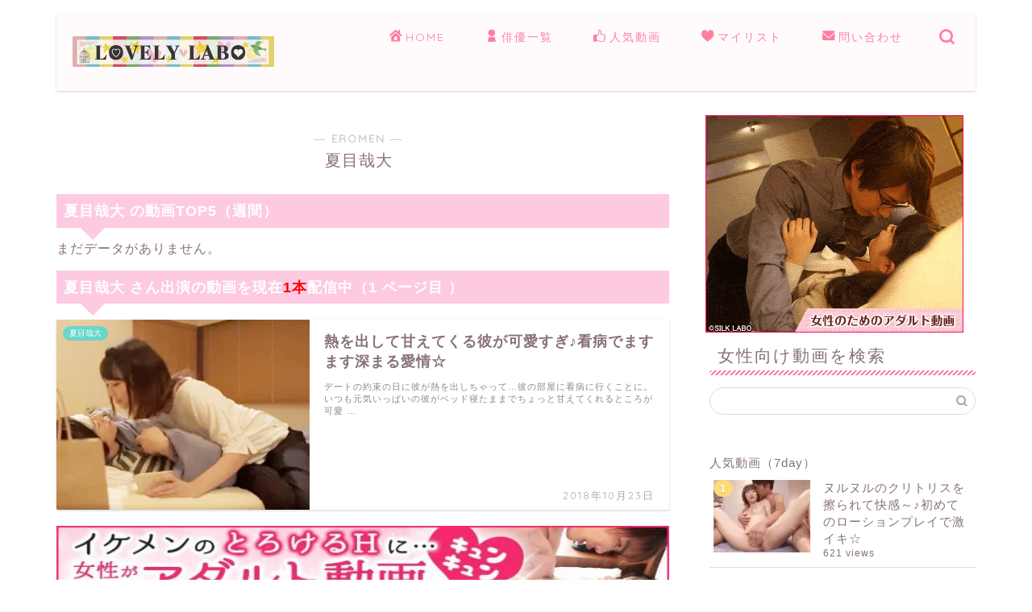

--- FILE ---
content_type: text/html; charset=UTF-8
request_url: https://lovely-labo.com/category/%E5%A4%8F%E7%9B%AE%E5%93%89%E5%A4%A7
body_size: 27775
content:
<!DOCTYPE html><html lang="ja"><head prefix="og: http://ogp.me/ns# fb: http://ogp.me/ns/fb# article: http://ogp.me/ns/article#"><meta charset="utf-8"><meta http-equiv="X-UA-Compatible" content="IE=edge"><meta name="viewport" content="width=device-width, initial-scale=1"><link rel="canonical" href="https://lovely-labo.com/category/%e5%a4%8f%e7%9b%ae%e5%93%89%e5%a4%a7" /><meta property="og:type" content="blog"><meta property="og:title" content="夏目哉大｜女性向けの無料アダルト動画なら｜LOVELY☆LABO"><meta property="og:url" content="https://lovely-labo.com/category/%e5%a4%8f%e7%9b%ae%e5%93%89%e5%a4%a7"><meta property="og:description" content="夏目哉大"><meta property="og:image" content=""><meta property="og:site_name" content="女性向けの無料アダルト動画なら｜LOVELY☆LABO"><meta property="fb:admins" content=""><meta name="twitter:card" content="summary"><meta name="description" content="夏目哉大さんが出演してる全ての動画リストになります。Page1 -  - 女性向けの無料アダルト動画なら｜LOVELY☆LABO" /><style id="aoatfcss" media="all">@charset "UTF-8";.wpfp-hide{display:none}.wpfp-img{border:0;vertical-align:middle;margin-right:2px}:root{--wp-block-synced-color:#7a00df;--wp-block-synced-color--rgb:122,0,223;--wp-bound-block-color:var(--wp-block-synced-color);--wp-editor-canvas-background:#ddd;--wp-admin-theme-color:#007cba;--wp-admin-theme-color--rgb:0,124,186;--wp-admin-theme-color-darker-10:#006ba1;--wp-admin-theme-color-darker-10--rgb:0,107,160.5;--wp-admin-theme-color-darker-20:#005a87;--wp-admin-theme-color-darker-20--rgb:0,90,135;--wp-admin-border-width-focus:2px;--wp--preset--font-size--normal:16px;--wp--preset--font-size--huge:42px;--wp--preset--aspect-ratio--square:1;--wp--preset--aspect-ratio--4-3:4/3;--wp--preset--aspect-ratio--3-4:3/4;--wp--preset--aspect-ratio--3-2:3/2;--wp--preset--aspect-ratio--2-3:2/3;--wp--preset--aspect-ratio--16-9:16/9;--wp--preset--aspect-ratio--9-16:9/16;--wp--preset--color--black:#000000;--wp--preset--color--cyan-bluish-gray:#abb8c3;--wp--preset--color--white:#ffffff;--wp--preset--color--pale-pink:#f78da7;--wp--preset--color--vivid-red:#cf2e2e;--wp--preset--color--luminous-vivid-orange:#ff6900;--wp--preset--color--luminous-vivid-amber:#fcb900;--wp--preset--color--light-green-cyan:#7bdcb5;--wp--preset--color--vivid-green-cyan:#00d084;--wp--preset--color--pale-cyan-blue:#8ed1fc;--wp--preset--color--vivid-cyan-blue:#0693e3;--wp--preset--color--vivid-purple:#9b51e0;--wp--preset--gradient--vivid-cyan-blue-to-vivid-purple:linear-gradient(135deg,rgb(6,147,227) 0%,rgb(155,81,224) 100%);--wp--preset--gradient--light-green-cyan-to-vivid-green-cyan:linear-gradient(135deg,rgb(122,220,180) 0%,rgb(0,208,130) 100%);--wp--preset--gradient--luminous-vivid-amber-to-luminous-vivid-orange:linear-gradient(135deg,rgb(252,185,0) 0%,rgb(255,105,0) 100%);--wp--preset--gradient--luminous-vivid-orange-to-vivid-red:linear-gradient(135deg,rgb(255,105,0) 0%,rgb(207,46,46) 100%);--wp--preset--gradient--very-light-gray-to-cyan-bluish-gray:linear-gradient(135deg,rgb(238,238,238) 0%,rgb(169,184,195) 100%);--wp--preset--gradient--cool-to-warm-spectrum:linear-gradient(135deg,rgb(74,234,220) 0%,rgb(151,120,209) 20%,rgb(207,42,186) 40%,rgb(238,44,130) 60%,rgb(251,105,98) 80%,rgb(254,248,76) 100%);--wp--preset--gradient--blush-light-purple:linear-gradient(135deg,rgb(255,206,236) 0%,rgb(152,150,240) 100%);--wp--preset--gradient--blush-bordeaux:linear-gradient(135deg,rgb(254,205,165) 0%,rgb(254,45,45) 50%,rgb(107,0,62) 100%);--wp--preset--gradient--luminous-dusk:linear-gradient(135deg,rgb(255,203,112) 0%,rgb(199,81,192) 50%,rgb(65,88,208) 100%);--wp--preset--gradient--pale-ocean:linear-gradient(135deg,rgb(255,245,203) 0%,rgb(182,227,212) 50%,rgb(51,167,181) 100%);--wp--preset--gradient--electric-grass:linear-gradient(135deg,rgb(202,248,128) 0%,rgb(113,206,126) 100%);--wp--preset--gradient--midnight:linear-gradient(135deg,rgb(2,3,129) 0%,rgb(40,116,252) 100%);--wp--preset--font-size--small:13px;--wp--preset--font-size--medium:20px;--wp--preset--font-size--large:36px;--wp--preset--font-size--x-large:42px;--wp--preset--spacing--20:0.44rem;--wp--preset--spacing--30:0.67rem;--wp--preset--spacing--40:1rem;--wp--preset--spacing--50:1.5rem;--wp--preset--spacing--60:2.25rem;--wp--preset--spacing--70:3.38rem;--wp--preset--spacing--80:5.06rem;--wp--preset--shadow--natural:6px 6px 9px rgba(0, 0, 0, 0.2);--wp--preset--shadow--deep:12px 12px 50px rgba(0, 0, 0, 0.4);--wp--preset--shadow--sharp:6px 6px 0px rgba(0, 0, 0, 0.2);--wp--preset--shadow--outlined:6px 6px 0px -3px rgb(255, 255, 255),6px 6px rgb(0, 0, 0);--wp--preset--shadow--crisp:6px 6px 0px rgb(0, 0, 0)}@media (min-resolution:192dpi){:root{--wp-admin-border-width-focus:1.5px}}.wpp-list li{overflow:hidden;float:none;clear:both;margin-bottom:1rem}.wpp-list li:last-of-type{margin-bottom:0}.wpp-thumbnail{display:inline;float:left;margin:0 1rem 0 0;border:none}.wpp-excerpt:empty{display:none}.post-stats,.wpp-meta{display:block;font-size:.8em}a,article,body,div,h1,h2,html,img,ol,span{margin:0;padding:0;border:0;font-size:100%;vertical-align:baseline;box-sizing:border-box}i{font-style:normal!important}ol,ul{list-style:none;margin:0;padding:0}article,header,nav,section{display:block}h1,h2{font-weight:500}a,a:link,a:visited{text-decoration:none}input[type=search],input[type=submit]{-webkit-appearance:none}input::-webkit-input-placeholder{color:#ccc}body,header,html{margin:0;padding:0;-moz-text-size-adjust:none;-webkit-text-size-adjust:100%;text-size-adjust:100%;box-sizing:border-box;word-wrap:break-word;letter-spacing:1px}.clearfix{clear:both}.tn_sns_off{display:none!important}#wrapper{width:100%;margin:0 auto;background:#fff;overflow:hidden}#contents{padding-top:10px;margin:0 auto}#contents:after{clear:both;content:"";display:block}@media (min-width:835px) and (max-width:1199px){#contents{width:100%}}@media (max-width:767px){body{font-weight:400}#wrapper{position:relative}#contents{padding-top:0;margin-top:0}#main-contents{width:calc(100% - 30px);float:left;margin-left:15px;margin-bottom:15px;margin-top:10px}#sidebar{width:calc(100% - 30px);float:left;margin-left:15px}}@media (min-width:768px){body{font-weight:300}#contents{width:100%;margin-top:20px;margin-bottom:10px}#main-contents{width:calc(66.6666666667% - 16.6666666667px);float:left;margin-left:10px}}@media (min-width:768px){#sidebar{width:calc(33.3333333333% - 26.6666666667px);float:left;margin-left:20px;max-width:350.25px!important;-webkit-backface-visibility:hidden;backface-visibility:hidden}}#page-top{position:fixed;display:none;-webkit-backface-visibility:hidden;backface-visibility:hidden}#page-top a{color:#fff;text-decoration:none;display:block;text-align:center;border-radius:30px;background-color:#f77ba0}#header-box{width:100%;padding:0;background-color:#fff9fb}#header{margin:0 auto;padding:0;display:flex;justify-content:space-between}#header #site-info{font-feature-settings:"palt"}#header #site-info img{height:auto}#headmenu .headsearch{width:30px;margin-right:5px;margin-top:17px}#headmenu .headsearch .search-box{display:block;position:relative}#headmenu .headsearch .search-box:before,#headmenu .headsearch .search-text{position:absolute;top:1px;right:0;width:20px}#headmenu .headsearch .search-box:before{font-family:jin-icons;content:"\e931";top:0;font-size:19px;z-index:4;text-align:center}#headmenu .headsearch .search-text{top:-7px;right:-3px;opacity:0;z-index:5;border-radius:20px;padding:8px 12px;border:none;font-size:14px}#headmenu .headsearch input[type=submit]{display:none}#headmenu .headsearch input::-webkit-input-placeholder{font-size:13px}#headmenu .headsns{display:flex;margin-top:19px}#headmenu .headsns a{display:block;margin:0 6px;font-size:15px;overflow:hidden}#headmenu .headsns .twitter a{margin:0 2px}@media (max-width:767px){#page-top{right:20px;bottom:123px;z-index:1!important}#page-top a{width:42px;height:42px;padding:5px;font-size:1.15rem}#page-top a .jin-ifont-arrowtop:before{padding-right:0}#header-box{position:relative;z-index:2;min-height:46px;padding:10px 0 0;overflow:hidden}#header{margin-bottom:10px}#header #site-info{max-width:75%;text-align:center;font-weight:700;letter-spacing:1px;margin:0 auto}#header #site-info img{margin-bottom:-5px;max-width:100%}#headmenu{display:none}.headsearch{position:absolute;z-index:4}.headsearch .search-box{position:relative}.headsearch .search-box:before,.headsearch .search-text{position:absolute;left:13px;width:20px}.headsearch .search-box:before{font-family:jin-icons;content:"\e931";top:12px;font-size:20px;z-index:4;text-align:center}.headsearch .search-text{top:7px;left:8px;opacity:0;z-index:5;border-radius:20px;padding:5px 12px;border:none;font-size:16px}.headsearch input[type=submit]{display:none}.headsearch input::-webkit-input-placeholder{font-size:13px}#header-box.header-style11{filter:opacity(.7)}#header-box .header-box11-bg:before{display:none}}@media (min-width:768px){#page-top{right:22px;bottom:22px;z-index:9999}#page-top a{width:45px;height:45px;padding:8px;font-size:1.2rem}#header-box{min-height:60px}#header{width:100%;padding:0 20px}#header #site-info{letter-spacing:3px;color:#fff;font-weight:400;font-size:.85rem;margin-right:auto;min-width:100px;max-width:140px}#header #site-info .tn-logo-size{overflow:hidden}#headmenu{display:flex;margin-top:4px;margin-bottom:0;margin-left:10px;-webkit-backface-visibility:hidden;backface-visibility:hidden}#header-box.header-style11{position:relative;z-index:3;margin-top:15px!important;width:calc(100% - 30px);min-height:60px;border-radius:2px;margin:0 auto;background:#fff;box-shadow:0 1px 3px rgba(0,0,0,.18);background-color:transparent!important}#header-box .header-box11-bg:before{filter:opacity(.7);border-radius:0 0 2px 2px;min-height:60px}}@media (min-width:768px) and (max-width:767px){#header-box.header-style11{border-radius:0;box-shadow:0 0 0 rgba(0,0,0,.25)}}#header-box .header-box11-bg{position:relative}#header-box .header-box11-bg:before{position:absolute;content:"";width:100%;height:100%;top:0;left:0;background-color:#fff9fb!important}.header-style11 #header{position:relative}.sidebar_style3 .widget{margin-bottom:50px;font-weight:400;font-size:.95rem}@media (max-width:767px){.sidebar_style3 .widget{padding:0;margin-bottom:30px;border-radius:2px}.sidebar_style3 .widgettitle{font-size:1.1rem;font-weight:500}}@media (min-width:768px){.sidebar_style3 .widget{padding-top:0;padding-left:10px}}@media (min-width:1024px){#main-contents{width:calc(67.5% - 50.25px);float:left;margin-left:30px;margin-bottom:0}#sidebar{width:calc(32.5% - 39.75px);float:left;margin-left:30px;max-width:350.25px!important}.sidebar_style3 .widget{padding-left:20px}}.sidebar_style3 .widgettitle{margin-bottom:15px;padding:10px;position:relative}@media (min-width:768px){.sidebar_style3 .widgettitle{font-size:1rem;font-weight:300}}.sidebar_style3 .widgettitle:after{content:"";position:absolute;bottom:0;left:0;width:100%;height:6px;border-radius:5px;background-size:6px 6px}.widget_search .search-box{position:relative;height:34px}.widget_search .search-box input[type=search]{background-color:#fff;border:1px solid #ddd;height:34px;width:100%;margin:0;padding:0 40px 0 10px;border-radius:17px;position:absolute;top:0;right:0}@media (max-width:767px){.textwidget{font-size:.95rem}.widget_search .search-box input[type=search]{font-size:16px}}.widget_search .search-box input[type=submit]{font-family:jin-icons;position:absolute;top:0;right:0;border:none;height:34px;width:34px;background:0 0;display:inline-block;font-size:14px;color:#aaa!important}.search-box input[type=search]{-webkit-appearance:none;border-radius:none}#drawernav3 nav.fixed-content{width:100%}#drawernav3 ul.menu-box{list-style-type:none;margin-top:16px;display:flex;flex-wrap:wrap}#drawernav3 ul.menu-box li.menu-item{position:relative;display:table;text-align:center;background:0 0;line-height:1.6rem;vertical-align:middle}#drawernav3 ul.menu-box li.menu-item a{border-bottom:2px solid transparent;display:block;height:40px;font-size:.9rem;font-weight:400;position:relative}#drawernav3 ul.menu-box li.menu-item a span{display:inline-block;padding-right:3px}#drawernav3 ul.menu-box li.menu-item a:after{content:"";width:80%;height:2px;border-radius:1px;background:#2b2b2b;position:absolute;margin:auto;left:0;right:0;bottom:0;opacity:0;transform:translate3d(0,100%,0)}#drawernav3 ul.menu-box li:last-child{border-right:none}@media (max-width:767px){.widget_search .search-box input[type=submit]{font-size:16px;right:10px}#drawernav3{display:none}.fixed-content{width:100%;height:100%;margin-top:30px}#scroll-content{position:relative;z-index:0}ul.menu-box{width:86%;height:60%;padding:0 7%;overflow:hidden;overflow-y:scroll;overflow-wrap:break-word;-webkit-overflow-scrolling:touch}ul.menu-box li a{display:block;padding:8px 8px 8px 28px;position:relative;font-weight:600;border-radius:2px}ul.menu-box li a:before{content:"・";position:absolute;line-height:10%;top:19px;left:8px;font-size:1.8rem;color:#2b2b2b}a.post-list-link{padding:15px 10px;margin-bottom:10px;margin-top:0}}a.post-list-link{background-color:#fff;display:block;position:relative;overflow:hidden}@media (max-width:767px) and (max-width:767px){a.post-list-link{border-radius:2px;background:#fff;box-shadow:0 0 2px rgba(0,0,0,.18)}}@media (min-width:768px){.textwidget{font-size:.85rem}#drawernav3{width:auto}#drawernav3 ul.menu-box li.menu-item a{padding:3px 15px}a.post-list-link{border-radius:2px;background:#fff;box-shadow:0 1px 3px rgba(0,0,0,.18);padding:20px;margin-bottom:20px}}.post-list-publisher,.writer{display:none}.toppost-list-box-simple .post-list{width:100%!important;float:none!important;opacity:1!important;padding:0!important}.post-list{opacity:.2;width:25%;float:left}.post-list.basicstyle a.post-list-link{padding:0}.post-list.basicstyle .post-list-item{padding:0;background:0 0;border-radius:4px}.post-list.basicstyle .post-list-item .post-list-inner{display:flex}.post-list.basicstyle .post-list-item .post-list-inner .post-list-thumb{height:auto;position:relative}@media (max-width:767px){.post-list{padding:2px 1px}.post-list.basicstyle .post-list-item .post-list-inner .post-list-thumb{width:150px}}@media (min-width:768px){.post-list{padding:12px 24px 2px}.post-list.basicstyle .post-list-item .post-list-inner .post-list-thumb{width:170px}}@media (min-width:1024px){.sidebar_style3 .widgettitle{font-size:1.3rem}.post-list.basicstyle .post-list-item .post-list-inner .post-list-thumb{width:314px}}.post-list.basicstyle .post-list-item .post-list-inner .post-list-thumb img{display:block;width:100%;height:auto}@media (max-width:767px){.post-list.basicstyle .post-list-item .post-list-inner .post-list-meta{width:calc(100% - 150px);padding:8px 10px}.post-list.basicstyle .post-list-item .post-list-inner .post-list-meta .post-list-title{font-size:11px;line-height:1rem;letter-spacing:0;font-weight:700}}@media (min-width:768px){.post-list.basicstyle .post-list-item .post-list-inner .post-list-meta{width:calc(100% - 170px);padding:15px 18px 20px}}@media (min-width:768px){.post-list.basicstyle .post-list-item .post-list-inner .post-list-meta .post-list-title{font-size:15px;margin-bottom:11px;line-height:1.4rem;font-weight:500}}@media (min-width:1024px){.post-list.basicstyle .post-list-item .post-list-inner .post-list-meta{width:calc(100% - 314px);padding:15px 18px 20px}.post-list.basicstyle .post-list-item .post-list-inner .post-list-meta .post-list-title{font-size:18px;margin-bottom:11px;line-height:1.6rem;font-weight:500}}.post-list.basicstyle .post-list-item .post-list-inner .post-list-meta .post-list-date{position:absolute;bottom:3px;right:12px;color:#aaa;letter-spacing:1px;font-weight:500}.post-list.basicstyle .post-list-item .post-list-inner .post-list-cat{display:inline;font-size:.8rem;margin-right:10px;font-weight:400;letter-spacing:0;position:absolute;color:#fff!important;background:#f8b500;border-radius:15px}@media (max-width:767px){.post-list.basicstyle .post-list-item .post-list-inner .post-list-meta .post-list-date{bottom:3px;right:12px;font-size:.55rem;font-weight:700;letter-spacing:1px!important}.post-list.basicstyle .post-list-item .post-list-inner .post-list-cat{top:4px;left:4px;font-size:.5rem;font-weight:700;padding:0 7px 1px}.post-list.basicstyle .post-list-item .post-list-inner .post-list-desc{display:none}}@media (min-width:768px){.post-list.basicstyle .post-list-item .post-list-inner .post-list-meta .post-list-date{bottom:8px;right:18px;font-size:.8rem}.post-list.basicstyle .post-list-item .post-list-inner .post-list-cat{top:8px;left:8px;font-size:.55rem;font-weight:400;padding:2px 8px}.post-list.basicstyle .post-list-item .post-list-inner .post-list-desc{display:none}}@media (min-width:1024px){.post-list.basicstyle .post-list-item .post-list-inner .post-list-cat{font-size:.65rem}}.post-list.basicstyle .post-list-item .post-list-inner .post-list-desc{font-size:.7rem;margin-top:5px;color:#888!important}.share{width:100%;margin-top:50px}.font-hatena:before{content:"B!";font-family:Verdana;font-weight:700}.sns-design-type01 .sns{margin:0}.sns-design-type01 .sns ol{display:flex;justify-content:space-between;list-style:none;padding:0!important}.sns-design-type01 .sns ol li:after,.sns-design-type01 .sns ol li:before{display:none}.sns-design-type01 .sns li{padding:0!important;width:19.44%;margin-right:.7%}.sns-design-type01 .sns li:last-of-type{margin-right:0}.sns-design-type01 .sns li a{border-radius:2px;background:rgba(255,255,255,.5);position:relative;display:block;color:#fff;text-align:center;text-decoration:none;letter-spacing:0;padding:2px 6px;height:25px}@media (min-width:768px){.sns-design-type01 .sns li a{font-size:.8rem;border-radius:2px;background:#fff;box-shadow:0 1px 3px rgba(0,0,0,.18)}}@media (min-width:768px) and (max-width:767px){.sns-design-type01 .sns li a,a.post-list-link{border-radius:0;box-shadow:0 0 0 rgba(0,0,0,.25)}}.sns-design-type01 .sns .hatebu a{line-height:1;padding-top:4px}@media (min-width:768px){.sns-design-type01 .sns .pocket a{font-size:.75rem;padding-top:3px}}.sns-design-type01 .sns .facebook a,.sns-design-type01 .sns .hatebu a,.sns-design-type01 .sns .line a,.sns-design-type01 .sns .pocket a,.sns-design-type01 .sns .twitter a{border:2px solid}.sns-design-type01 .sns .twitter a{border-color:#00acee;background:#00acee}.sns-design-type01 .sns .facebook a{border-color:#3b5998;background:#3b5998}.sns-design-type01 .sns .hatebu a{border-color:#5d8ac1;background:#5d8ac1}.sns-design-type01 .sns .pocket a{border-color:#f03e51;background:#f03e51}.sns-design-type01 .sns .line a{display:block;border-color:#6cc655;text-align:center;background:#6cc655}.related-ad-unit-area{width:100%}.adarea-box{margin-bottom:30px}.article_style2 .cps-post-box{padding:20px 10px 20px 0}@media (max-width:767px){.sns-design-type01 .sns li{margin-bottom:0!important;margin-right:1.2%}.sns-design-type01 .sns li a{font-size:.75rem;box-shadow:0 1px 2px rgba(0,0,0,.25)}.sns-design-type01 .sns .pocket a{font-size:.7rem;padding-top:3px}.article_style2 .cps-post-box{padding:15px 0}.cps-post .cps-post-header .cps-post-cat a{padding:3px 10px;font-size:.65rem;font-weight:400}}.cps-post .cps-post-thumb{margin-bottom:5px}.cps-post .cps-post-thumb img{display:block;margin:0 auto}.cps-post .cps-post-thumb:not(.jin-thumb-original) img{width:100%;height:auto}.cps-post .cps-post-header{margin-bottom:0}.cps-post .cps-post-header .cps-post-cat{font-size:.8rem;color:#f8b500;font-weight:400;letter-spacing:0;margin-right:5px;margin-bottom:15px;display:block}.cps-post .cps-post-header .cps-post-cat a{color:#fff!important;border-radius:15px;line-height:0}.cps-post .cps-post-header .cps-post-title{font-weight:300}@media (max-width:767px){.cps-post .cps-post-header .cps-post-title{font-size:1.45rem;line-height:1.9rem}}@media (min-width:768px){.cps-post .cps-post-header .cps-post-cat a{padding:5px 10px;font-size:.7rem;font-weight:300}.cps-post .cps-post-header .cps-post-title{font-size:1.5rem;line-height:2rem}}@media (min-width:1024px){.post-list.basicstyle .post-list-item .post-list-inner .post-list-desc{display:block}.cps-post .cps-post-header .cps-post-title{font-size:1.8rem;line-height:2.3rem}:root .post-list,:root .related-entry-section,:root .widget a,:root .widget div{-webkit-font-smoothing:antialiased;-moz-osx-font-smoothing:grayscale}:root .post-list .post-list-title,:root .related-entry-section .post-list-title{font-weight:700!important}:root .cps-post-main ol>li:after{top:13px}}.cps-post .cps-post-header .cps-post-meta{display:block;margin-top:15px}.cps-post .cps-post-header .cps-post-meta .cps-post-date-box{display:block;text-align:right}.cps-post .cps-post-header .cps-post-meta .cps-post-date-box .cps-post-date{font-size:.8rem;color:#bbb;font-weight:300;letter-spacing:1px}.cps-post .cps-post-header .cps-post-meta .cps-post-date-box .cps-post-date .jin-ifont-watch:before{font-size:.8rem;padding-bottom:4px;margin-right:-4px;vertical-align:bottom}.cps-post-meta .writer{display:none}.cps-post img{max-width:100%;height:auto}.cps-post-main{position:relative;z-index:0;padding-top:20px}.cps-post-main a{text-decoration:underline}.cps-post-main img{max-width:100%;height:auto;margin-bottom:20px}.cps-post-main iframe{max-width:100%}.cps-post-main .video{max-width:100%;text-align:center;overflow:hidden}.cps-post-main p{padding-bottom:2rem;padding-top:0;margin-top:0;margin-bottom:0;letter-spacing:.05em;line-height:1.8em;font-size:1em}@media (max-width:767px){.cps-post .cps-post-header .cps-post-meta{margin-top:5px}.cps-post .cps-post-header .cps-post-meta .cps-post-date-box{margin-bottom:2px}.cps-post .cps-post-header .cps-post-meta .cps-post-date-box .cps-post-date{font-weight:400}.cps-post-main .video iframe{width:100%;max-height:200px}.cps-post-main p{font-size:1em;font-weight:400}}.cps-post-main ol{counter-reset:li;padding-left:20px;margin-top:0;margin-bottom:1.5em}.cps-post-main ol>li{position:relative;display:block;padding:0 0 0 25px;margin-bottom:.5em}.cps-post-main ol>li:after{counter-increment:li;content:counter(li);position:absolute;width:20px;height:20px;left:0;padding:0;line-height:0;color:#fff;text-align:center;font-size:.65em;letter-spacing:0}@media (min-width:768px){.cps-post .cps-post-header .cps-post-meta .cps-post-date-box{margin-bottom:4px}.cps-post-main ol>li:after{top:12px}}@media (max-width:767px){.cps-post-main ol>li:after{font-weight:400;top:13px}}.cps-post-main ol>li:before{position:absolute;content:"";left:0;height:20px;width:20px;border-radius:10px;background:#000}@media (min-width:768px){.cps-post-main ol>li:before{top:2px}}.cps-post-main div ol,.cps-post-main div ol li:last-of-type{margin-bottom:0}.tag-box{margin-top:30px}.tag-box a{text-decoration:none!important;border:1px solid #ddd;padding:5px 8px;border-radius:2px;font-size:.65rem;letter-spacing:0;display:inline-block;margin-bottom:4px;margin-right:5px}.tag-box a:before{font-family:jin-icons;content:"\e92c";vertical-align:bottom;line-height:.9rem}.related-entry-section .related-entry-headline{position:relative}.related-entry-section .related-entry-headline-text span{position:relative;display:inline-block;line-height:0;letter-spacing:1px}.related-entry-section .related-entry-headline-text .jin-ifont-post{line-height:0;position:relative;color:#fff;z-index:1}.related-entry-section .related-entry-headline-text .jin-ifont-post:before{vertical-align:bottom;font-size:1.2rem;margin-left:2px}.related-entry-section .related-entry-headline-text span:before{content:"";position:absolute;z-index:0;top:1px;left:5px;border:1px solid #ccc;width:38px;height:38px;border-radius:25px}@media (max-width:767px){.cps-post-main ol>li:before{top:3px}.s-size-sp{font-size:.95rem}.related-entry-section{margin-top:30px}.related-entry-section .related-entry-headline{margin-bottom:15px}.related-entry-section .related-entry-headline-text span{font-size:1rem;padding:20px 14px 0;font-weight:700}.related-entry-section .related-entry-headline-text .jin-ifont-post{margin-right:13px}.related-entry-section .related-entry-headline-text .jin-ifont-post:before{line-height:0;padding-bottom:0}.related-entry-section .post-list.basicstyle .post-list-thumb{width:130px!important}}@media (min-width:768px){.related-entry-section{margin-top:40px}.related-entry-section .related-entry-headline{margin-bottom:10px}.related-entry-section .related-entry-headline-text span{font-size:1.15rem;padding:17px 14px;font-weight:400}.related-entry-section .related-entry-headline-text .jin-ifont-post{margin-right:14px}.related-entry-section .related-entry-headline-text .jin-ifont-post:before{line-height:.3rem;padding-top:1px}.related-entry-section .post-list.basicstyle .post-list-thumb{width:240px!important}}.related-entry-section .post-list.basicstyle .post-list-thumb img{display:block;width:100%;height:auto}.color-button01,.color-button02-big{margin-left:5px;margin-right:5px;letter-spacing:0;position:relative;z-index:1;display:inline-block}.color-button01 a{border-radius:6px;text-align:center;padding:13px 80px 12px;display:inline-block;text-decoration:none!important;transform:perspective(0);font-size:1.1rem;opacity:1!important;color:#fff!important}@media (max-width:767px){.related-entry-section .post-list.basicstyle .post-list-meta{width:calc(100% - 130px)!important}.related-entry-section .post-list.basicstyle .post-list-meta .post-list-title{font-size:12px!important;line-height:1rem!important;font-weight:700;letter-spacing:1px}.color-button01,.color-button02-big{margin-bottom:10px}.color-button01 a{padding:12px 80px 11px;font-weight:700}}@media (min-width:768px){.related-entry-section .post-list.basicstyle .post-list-meta{width:calc(100% - 240px)!important}.related-entry-section .post-list.basicstyle .post-list-meta .post-list-title{font-size:18px!important;line-height:1.4rem;font-weight:500}.color-button01 a{font-weight:400}}.color-button02-big a{text-align:center;font-size:1.2rem;padding:20px 30px;max-width:100%!important;vertical-align:bottom;display:block;text-decoration:none!important;transform:perspective(0);color:#fff!important}@media (max-width:767px){.color-button02-big a{width:100%!important;font-weight:700}.jic:before{vertical-align:bottom;padding-right:3px;padding-bottom:3px}}@media (min-width:768px){.color-button02-big a{font-weight:400}}.color-button02-big{display:block;margin:.5em 0 .8em}.color-button01:before,.color-button02-big:before{position:absolute;bottom:-4px;z-index:-1;left:0;content:"";width:100%;height:24px;border-radius:4px;filter:brightness(.85)}.color-button01:before{border-radius:6px}.color-button02-big:before{height:100%}.jic:before{display:inline-block!important}body#nofont-style{font-family:"ヒラギノ角ゴ ProN W3",Hiragino Sans,"ヒラギノ角ゴ ProN W3",Hiragino Kaku Gothic ProN,"メイリオ",Meiryo,sans-serif}body#nofont-style .ef{font-family:Quicksand,"ヒラギノ角ゴ ProN W3",Hiragino Sans,"ヒラギノ角ゴ ProN W3",Hiragino Kaku Gothic ProN,"メイリオ",Meiryo,sans-serif;letter-spacing:2px;font-feature-settings:"palt"}body#nofont-style input[type=search]{font-family:Quicksand,"ヒラギノ角ゴ ProN W3",Hiragino Sans,"ヒラギノ角ゴ ProN W3",Hiragino Kaku Gothic ProN,"メイリオ",Meiryo,sans-serif}@font-face{font-family:jin-icons;src:url(https://lovely-labo.com/wp-content/themes/jin/font/jin-icons/fonts/jin-icons.ttf?c16tcv) format("truetype"),url(https://lovely-labo.com/wp-content/themes/jin/font/jin-icons/fonts/jin-icons.woff?c16tcv) format("woff"),url(https://lovely-labo.com/wp-content/themes/jin/font/jin-icons/fonts/jin-icons.svg?c16tcv#jin-icons) format("svg");font-weight:400;font-style:normal}[class*=" jin-ifont-"]{font-family:jin-icons!important;speak:none;font-style:normal;font-weight:400;font-variant:normal;text-transform:none;line-height:1;will-change:transform;-webkit-font-smoothing:antialiased;-moz-osx-font-smoothing:grayscale}[class*=" jin-ifont-"]:before{font-size:1.1em;display:block;will-change:transform}.jin-ifont-account:before{content:"\e900"}.jin-ifont-arrowtop:before{content:"\e903"}.jin-ifont-facebook:before{content:"\e912"}.jin-ifont-heart:before{content:"\e916"}.jin-ifont-home:before{content:"\e917"}.jin-ifont-instagram:before{content:"\e919"}.jin-ifont-like:before{content:"\e91a"}.jin-ifont-line:before{content:"\e91b"}.jin-ifont-mail:before{content:"\e91c"}.jin-ifont-twitter:before{content:"\e92d"}.jin-ifont-watch:before{content:"\e92f"}.jin-ifont-post:before{content:"\e936"}.jin-ifont-facebook-t:before{content:"\e937"}.jin-ifont-pocket:before{content:"\e938"}li{list-style-type:none}.cps-post-cat a{padding:4px 12px!important;font-size:1rem!important;font-weight:320!important}.tn-logo-size img{display:block;max-width:100%;height:auto}.wp-post-image{width:100%;height:100%}.video{height:0;overflow:hidden;position:relative;padding-bottom:56.25%}.video iframe{width:100%;height:100%;top:0;left:0;position:absolute}.Button-style{font-size:18px;display:inline-block;padding:.5em 1em .3em;position:relative;color:#900;border:2px solid #900;border-radius:5px;background-color:transparent}.Button-style:before{background-color:#f1e2e2;border-radius:5px;content:"";width:100%;height:100%;position:absolute;left:5px;top:5px;z-index:-1}.category-box a{text-decoration:none!important;display:block}.execphpwidget div:nth-child(n+13){display:none}span.catname-box{font-size:11px;line-height:18px;text-align:center;width:100%;padding:0;display:block;color:#858584}span.catname-box .catname{width:7em;display:block;overflow:hidden;white-space:nowrap;margin:0 auto;color:#858584}.catname{font-size:11px;line-height:18px;text-align:center;width:100%;padding:0;color:#fff}.category-box img{width:100%}.haiyuu_wiget{margin-bottom:10px;overflow:hidden;display:block}.aff_img{display:block;margin:0 auto 5px;width:320px}.ad_img-pc728x90{display:block;margin:0 auto;width:728px!important;height:90px!important}@media only screen and (min-width:960px){div#execphp-2 .category-box{width:46%;padding:8px;border:1px solid #ccc;float:left;margin:4px}}@media only screen and (min-width:768px) and (max-width:959px){.category-box,div#execphp-2 .category-box{width:28%;padding:7px;border:1px solid #ccc;float:left;margin:4px}}@media only screen and (max-width:767px){#sidebar div.category-box{width:40%;float:left;padding:5px;border:1px solid #888;margin:10px 5px!important}.category-box{width:30%;padding:5px;border:1px solid #ccc;float:left;margin:2px!important}}@media only screen and (min-width:480px) and (max-width:767px){#sidebar div.category-box{width:30%;float:left;padding:5px;border:1px solid #888;margin:5px!important}}@media only screen and (min-width:320px) and (max-width:480px){#sidebar div.category-box{width:29%;float:left;padding:5px;border:1px solid #888;margin:5px!important}}body{counter-reset:number 0}.widget a{text-decoration:none;color:#222}.widget a[target=_blank]:after{content:none}ul.wpp-list li{border-bottom:1px solid #ddd;position:relative;counter-increment:wpp-count}ul.wpp-list li:nth-child(1){padding:10px 5px!important}ul.wpp-list li:nth-child(n+2):nth-child(-n+10){padding:2px 5px 10px!important}ul.wpp-list li:before{content:counter(wpp-count);display:block;position:absolute;color:#fff;text-shadow:0 1px 2px rgba(0,0,0,.2);font-size:13px;font-weight:700;background:#555;padding:3px 8px;border-radius:50%;z-index:1}ul.wpp-list li:nth-child(1):before{background:#ffdb75}ul.wpp-list li:nth-child(2):before{background:#aeaeae}ul.wpp-list li:nth-child(3):before{background:#c98045}.related-entry-headline-text span:before{background-color:#ff7fa1;border-color:#ff7fa1!important}.widgettitle,a,a:link,a:visited,body{color:#877179}.post-list-title{color:#877179!important}#site-info span a{color:#ff7fa1!important}#headmenu,#headmenu .headsns a{color:#ff7fa1!important;border-color:#ff7fa1!important}#drawernav3 ul.menu-box>li>a{color:#ff7fa1!important}#drawernav3 ul.menu-box li a{font-size:14px!important}#drawernav3 ul.menu-box>li{color:#877179!important}#drawernav3 .menu-box>.menu-item>a:after{background-color:#ff7fa1!important}.post-list .post-list-cat{background-color:#68d6cb!important}.cps-post-cat a{background-color:#68d6cb!important;border-color:#68d6cb!important}.tag-box a{color:#ff7fa1!important;border-color:#ff7fa1!important}.tn-logo-size{font-size:100%!important}@media (min-width:481px){#site-info{padding-top:30px!important;padding-bottom:30px!important}.tn-logo-size img{width:calc(100%*.5)!important}}@media (min-width:768px){#header-box .header-box11-bg:before{border-radius:2px}.tn-logo-size img{width:calc(100%*2.2)!important}}@media (min-width:1200px){#contents,#header{width:1200px}#header #site-info{letter-spacing:3px;color:#fff;font-weight:400;font-size:.85rem;margin-right:auto;min-width:100px;max-width:250px}#header-box.header-style11,.header-style11 #header{width:1140px}#drawernav3 ul.menu-box li.menu-item a{padding:3px 25px}.tn-logo-size img{width:100%!important}}.cps-post-main ol>li:before{background-color:#68d6cb!important}.cps-post-main a{color:#53bcb5}.color-button01 a,.color-button01:before{background-color:#ff7fa1!important}.color-button02-big a,.color-button02-big:before{background-color:#ffca89!important;border-radius:3px!important}.color-button02-big a{padding-top:.5em!important;padding-bottom:.5em!important}.color-button02-big{width:88%!important}.color-button01:before,.color-button02-big:before{display:none}.sidebar_style3 .widgettitle:after{background-image:linear-gradient(-45deg,transparent 25%,#ff7fa1 25%,#ff7fa1 50%,transparent 50%,transparent 75%,#ff7fa1 75%,#ff7fa1)}@media all and (-ms-high-contrast:none){.color-button01:before,.color-button02-big:before,::-ms-backdrop{background-color:#595857!important}}</style><noscript id="aonoscrcss"></noscript><title>夏目哉大｜女性向けの無料アダルト動画なら｜LOVELY☆LABO</title><meta name='robots' content='max-image-preview:large' /><link rel='dns-prefetch' href='//ajax.googleapis.com' /><link rel='dns-prefetch' href='//cdnjs.cloudflare.com' /><link rel="alternate" type="application/rss+xml" title="女性向けの無料アダルト動画なら｜LOVELY☆LABO &raquo; フィード" href="https://lovely-labo.com/feed" /><link rel="alternate" type="application/rss+xml" title="女性向けの無料アダルト動画なら｜LOVELY☆LABO &raquo; コメントフィード" href="https://lovely-labo.com/comments/feed" /> <script defer data-aniki="1" type="text/javascript" id="wpp-js" src="https://lovely-labo.com/wp-content/plugins/wordpress-popular-posts/assets/js/wpp.min.js?ver=7.3.6" data-sampling="0" data-sampling-rate="100" data-api-url="https://lovely-labo.com/wp-json/wordpress-popular-posts" data-post-id="0" data-token="8945715f00" data-lang="0" data-debug="0"></script> <link rel="alternate" type="application/rss+xml" title="女性向けの無料アダルト動画なら｜LOVELY☆LABO &raquo; 夏目哉大 カテゴリーのフィード" href="https://lovely-labo.com/category/%e5%a4%8f%e7%9b%ae%e5%93%89%e5%a4%a7/feed" /> <noscript><link media='all' rel='stylesheet' href='https://lovely-labo.com/wp-content/cache/autoptimize/css/autoptimize_single_788a4a3ae175978b747ed32ddc35fd41.css' type='text/css' /></noscript><link media='print' onload="this.onload=null;this.media='all';" rel='stylesheet' id='wpfp-css' href='https://lovely-labo.com/wp-content/cache/autoptimize/css/autoptimize_single_788a4a3ae175978b747ed32ddc35fd41.css' type='text/css' /><style id='wp-img-auto-sizes-contain-inline-css' type='text/css'>img:is([sizes=auto i],[sizes^="auto," i]){contain-intrinsic-size:3000px 1500px}
/*# sourceURL=wp-img-auto-sizes-contain-inline-css */</style><style id='wp-block-library-inline-css' type='text/css'>:root{--wp-block-synced-color:#7a00df;--wp-block-synced-color--rgb:122,0,223;--wp-bound-block-color:var(--wp-block-synced-color);--wp-editor-canvas-background:#ddd;--wp-admin-theme-color:#007cba;--wp-admin-theme-color--rgb:0,124,186;--wp-admin-theme-color-darker-10:#006ba1;--wp-admin-theme-color-darker-10--rgb:0,107,160.5;--wp-admin-theme-color-darker-20:#005a87;--wp-admin-theme-color-darker-20--rgb:0,90,135;--wp-admin-border-width-focus:2px}@media (min-resolution:192dpi){:root{--wp-admin-border-width-focus:1.5px}}.wp-element-button{cursor:pointer}:root .has-very-light-gray-background-color{background-color:#eee}:root .has-very-dark-gray-background-color{background-color:#313131}:root .has-very-light-gray-color{color:#eee}:root .has-very-dark-gray-color{color:#313131}:root .has-vivid-green-cyan-to-vivid-cyan-blue-gradient-background{background:linear-gradient(135deg,#00d084,#0693e3)}:root .has-purple-crush-gradient-background{background:linear-gradient(135deg,#34e2e4,#4721fb 50%,#ab1dfe)}:root .has-hazy-dawn-gradient-background{background:linear-gradient(135deg,#faaca8,#dad0ec)}:root .has-subdued-olive-gradient-background{background:linear-gradient(135deg,#fafae1,#67a671)}:root .has-atomic-cream-gradient-background{background:linear-gradient(135deg,#fdd79a,#004a59)}:root .has-nightshade-gradient-background{background:linear-gradient(135deg,#330968,#31cdcf)}:root .has-midnight-gradient-background{background:linear-gradient(135deg,#020381,#2874fc)}:root{--wp--preset--font-size--normal:16px;--wp--preset--font-size--huge:42px}.has-regular-font-size{font-size:1em}.has-larger-font-size{font-size:2.625em}.has-normal-font-size{font-size:var(--wp--preset--font-size--normal)}.has-huge-font-size{font-size:var(--wp--preset--font-size--huge)}.has-text-align-center{text-align:center}.has-text-align-left{text-align:left}.has-text-align-right{text-align:right}.has-fit-text{white-space:nowrap!important}#end-resizable-editor-section{display:none}.aligncenter{clear:both}.items-justified-left{justify-content:flex-start}.items-justified-center{justify-content:center}.items-justified-right{justify-content:flex-end}.items-justified-space-between{justify-content:space-between}.screen-reader-text{border:0;clip-path:inset(50%);height:1px;margin:-1px;overflow:hidden;padding:0;position:absolute;width:1px;word-wrap:normal!important}.screen-reader-text:focus{background-color:#ddd;clip-path:none;color:#444;display:block;font-size:1em;height:auto;left:5px;line-height:normal;padding:15px 23px 14px;text-decoration:none;top:5px;width:auto;z-index:100000}html :where(.has-border-color){border-style:solid}html :where([style*=border-top-color]){border-top-style:solid}html :where([style*=border-right-color]){border-right-style:solid}html :where([style*=border-bottom-color]){border-bottom-style:solid}html :where([style*=border-left-color]){border-left-style:solid}html :where([style*=border-width]){border-style:solid}html :where([style*=border-top-width]){border-top-style:solid}html :where([style*=border-right-width]){border-right-style:solid}html :where([style*=border-bottom-width]){border-bottom-style:solid}html :where([style*=border-left-width]){border-left-style:solid}html :where(img[class*=wp-image-]){height:auto;max-width:100%}:where(figure){margin:0 0 1em}html :where(.is-position-sticky){--wp-admin--admin-bar--position-offset:var(--wp-admin--admin-bar--height,0px)}@media screen and (max-width:600px){html :where(.is-position-sticky){--wp-admin--admin-bar--position-offset:0px}}
/*# sourceURL=wp-block-library-inline-css */</style><style id='global-styles-inline-css' type='text/css'>:root{--wp--preset--aspect-ratio--square: 1;--wp--preset--aspect-ratio--4-3: 4/3;--wp--preset--aspect-ratio--3-4: 3/4;--wp--preset--aspect-ratio--3-2: 3/2;--wp--preset--aspect-ratio--2-3: 2/3;--wp--preset--aspect-ratio--16-9: 16/9;--wp--preset--aspect-ratio--9-16: 9/16;--wp--preset--color--black: #000000;--wp--preset--color--cyan-bluish-gray: #abb8c3;--wp--preset--color--white: #ffffff;--wp--preset--color--pale-pink: #f78da7;--wp--preset--color--vivid-red: #cf2e2e;--wp--preset--color--luminous-vivid-orange: #ff6900;--wp--preset--color--luminous-vivid-amber: #fcb900;--wp--preset--color--light-green-cyan: #7bdcb5;--wp--preset--color--vivid-green-cyan: #00d084;--wp--preset--color--pale-cyan-blue: #8ed1fc;--wp--preset--color--vivid-cyan-blue: #0693e3;--wp--preset--color--vivid-purple: #9b51e0;--wp--preset--gradient--vivid-cyan-blue-to-vivid-purple: linear-gradient(135deg,rgb(6,147,227) 0%,rgb(155,81,224) 100%);--wp--preset--gradient--light-green-cyan-to-vivid-green-cyan: linear-gradient(135deg,rgb(122,220,180) 0%,rgb(0,208,130) 100%);--wp--preset--gradient--luminous-vivid-amber-to-luminous-vivid-orange: linear-gradient(135deg,rgb(252,185,0) 0%,rgb(255,105,0) 100%);--wp--preset--gradient--luminous-vivid-orange-to-vivid-red: linear-gradient(135deg,rgb(255,105,0) 0%,rgb(207,46,46) 100%);--wp--preset--gradient--very-light-gray-to-cyan-bluish-gray: linear-gradient(135deg,rgb(238,238,238) 0%,rgb(169,184,195) 100%);--wp--preset--gradient--cool-to-warm-spectrum: linear-gradient(135deg,rgb(74,234,220) 0%,rgb(151,120,209) 20%,rgb(207,42,186) 40%,rgb(238,44,130) 60%,rgb(251,105,98) 80%,rgb(254,248,76) 100%);--wp--preset--gradient--blush-light-purple: linear-gradient(135deg,rgb(255,206,236) 0%,rgb(152,150,240) 100%);--wp--preset--gradient--blush-bordeaux: linear-gradient(135deg,rgb(254,205,165) 0%,rgb(254,45,45) 50%,rgb(107,0,62) 100%);--wp--preset--gradient--luminous-dusk: linear-gradient(135deg,rgb(255,203,112) 0%,rgb(199,81,192) 50%,rgb(65,88,208) 100%);--wp--preset--gradient--pale-ocean: linear-gradient(135deg,rgb(255,245,203) 0%,rgb(182,227,212) 50%,rgb(51,167,181) 100%);--wp--preset--gradient--electric-grass: linear-gradient(135deg,rgb(202,248,128) 0%,rgb(113,206,126) 100%);--wp--preset--gradient--midnight: linear-gradient(135deg,rgb(2,3,129) 0%,rgb(40,116,252) 100%);--wp--preset--font-size--small: 13px;--wp--preset--font-size--medium: 20px;--wp--preset--font-size--large: 36px;--wp--preset--font-size--x-large: 42px;--wp--preset--spacing--20: 0.44rem;--wp--preset--spacing--30: 0.67rem;--wp--preset--spacing--40: 1rem;--wp--preset--spacing--50: 1.5rem;--wp--preset--spacing--60: 2.25rem;--wp--preset--spacing--70: 3.38rem;--wp--preset--spacing--80: 5.06rem;--wp--preset--shadow--natural: 6px 6px 9px rgba(0, 0, 0, 0.2);--wp--preset--shadow--deep: 12px 12px 50px rgba(0, 0, 0, 0.4);--wp--preset--shadow--sharp: 6px 6px 0px rgba(0, 0, 0, 0.2);--wp--preset--shadow--outlined: 6px 6px 0px -3px rgb(255, 255, 255), 6px 6px rgb(0, 0, 0);--wp--preset--shadow--crisp: 6px 6px 0px rgb(0, 0, 0);}:where(.is-layout-flex){gap: 0.5em;}:where(.is-layout-grid){gap: 0.5em;}body .is-layout-flex{display: flex;}.is-layout-flex{flex-wrap: wrap;align-items: center;}.is-layout-flex > :is(*, div){margin: 0;}body .is-layout-grid{display: grid;}.is-layout-grid > :is(*, div){margin: 0;}:where(.wp-block-columns.is-layout-flex){gap: 2em;}:where(.wp-block-columns.is-layout-grid){gap: 2em;}:where(.wp-block-post-template.is-layout-flex){gap: 1.25em;}:where(.wp-block-post-template.is-layout-grid){gap: 1.25em;}.has-black-color{color: var(--wp--preset--color--black) !important;}.has-cyan-bluish-gray-color{color: var(--wp--preset--color--cyan-bluish-gray) !important;}.has-white-color{color: var(--wp--preset--color--white) !important;}.has-pale-pink-color{color: var(--wp--preset--color--pale-pink) !important;}.has-vivid-red-color{color: var(--wp--preset--color--vivid-red) !important;}.has-luminous-vivid-orange-color{color: var(--wp--preset--color--luminous-vivid-orange) !important;}.has-luminous-vivid-amber-color{color: var(--wp--preset--color--luminous-vivid-amber) !important;}.has-light-green-cyan-color{color: var(--wp--preset--color--light-green-cyan) !important;}.has-vivid-green-cyan-color{color: var(--wp--preset--color--vivid-green-cyan) !important;}.has-pale-cyan-blue-color{color: var(--wp--preset--color--pale-cyan-blue) !important;}.has-vivid-cyan-blue-color{color: var(--wp--preset--color--vivid-cyan-blue) !important;}.has-vivid-purple-color{color: var(--wp--preset--color--vivid-purple) !important;}.has-black-background-color{background-color: var(--wp--preset--color--black) !important;}.has-cyan-bluish-gray-background-color{background-color: var(--wp--preset--color--cyan-bluish-gray) !important;}.has-white-background-color{background-color: var(--wp--preset--color--white) !important;}.has-pale-pink-background-color{background-color: var(--wp--preset--color--pale-pink) !important;}.has-vivid-red-background-color{background-color: var(--wp--preset--color--vivid-red) !important;}.has-luminous-vivid-orange-background-color{background-color: var(--wp--preset--color--luminous-vivid-orange) !important;}.has-luminous-vivid-amber-background-color{background-color: var(--wp--preset--color--luminous-vivid-amber) !important;}.has-light-green-cyan-background-color{background-color: var(--wp--preset--color--light-green-cyan) !important;}.has-vivid-green-cyan-background-color{background-color: var(--wp--preset--color--vivid-green-cyan) !important;}.has-pale-cyan-blue-background-color{background-color: var(--wp--preset--color--pale-cyan-blue) !important;}.has-vivid-cyan-blue-background-color{background-color: var(--wp--preset--color--vivid-cyan-blue) !important;}.has-vivid-purple-background-color{background-color: var(--wp--preset--color--vivid-purple) !important;}.has-black-border-color{border-color: var(--wp--preset--color--black) !important;}.has-cyan-bluish-gray-border-color{border-color: var(--wp--preset--color--cyan-bluish-gray) !important;}.has-white-border-color{border-color: var(--wp--preset--color--white) !important;}.has-pale-pink-border-color{border-color: var(--wp--preset--color--pale-pink) !important;}.has-vivid-red-border-color{border-color: var(--wp--preset--color--vivid-red) !important;}.has-luminous-vivid-orange-border-color{border-color: var(--wp--preset--color--luminous-vivid-orange) !important;}.has-luminous-vivid-amber-border-color{border-color: var(--wp--preset--color--luminous-vivid-amber) !important;}.has-light-green-cyan-border-color{border-color: var(--wp--preset--color--light-green-cyan) !important;}.has-vivid-green-cyan-border-color{border-color: var(--wp--preset--color--vivid-green-cyan) !important;}.has-pale-cyan-blue-border-color{border-color: var(--wp--preset--color--pale-cyan-blue) !important;}.has-vivid-cyan-blue-border-color{border-color: var(--wp--preset--color--vivid-cyan-blue) !important;}.has-vivid-purple-border-color{border-color: var(--wp--preset--color--vivid-purple) !important;}.has-vivid-cyan-blue-to-vivid-purple-gradient-background{background: var(--wp--preset--gradient--vivid-cyan-blue-to-vivid-purple) !important;}.has-light-green-cyan-to-vivid-green-cyan-gradient-background{background: var(--wp--preset--gradient--light-green-cyan-to-vivid-green-cyan) !important;}.has-luminous-vivid-amber-to-luminous-vivid-orange-gradient-background{background: var(--wp--preset--gradient--luminous-vivid-amber-to-luminous-vivid-orange) !important;}.has-luminous-vivid-orange-to-vivid-red-gradient-background{background: var(--wp--preset--gradient--luminous-vivid-orange-to-vivid-red) !important;}.has-very-light-gray-to-cyan-bluish-gray-gradient-background{background: var(--wp--preset--gradient--very-light-gray-to-cyan-bluish-gray) !important;}.has-cool-to-warm-spectrum-gradient-background{background: var(--wp--preset--gradient--cool-to-warm-spectrum) !important;}.has-blush-light-purple-gradient-background{background: var(--wp--preset--gradient--blush-light-purple) !important;}.has-blush-bordeaux-gradient-background{background: var(--wp--preset--gradient--blush-bordeaux) !important;}.has-luminous-dusk-gradient-background{background: var(--wp--preset--gradient--luminous-dusk) !important;}.has-pale-ocean-gradient-background{background: var(--wp--preset--gradient--pale-ocean) !important;}.has-electric-grass-gradient-background{background: var(--wp--preset--gradient--electric-grass) !important;}.has-midnight-gradient-background{background: var(--wp--preset--gradient--midnight) !important;}.has-small-font-size{font-size: var(--wp--preset--font-size--small) !important;}.has-medium-font-size{font-size: var(--wp--preset--font-size--medium) !important;}.has-large-font-size{font-size: var(--wp--preset--font-size--large) !important;}.has-x-large-font-size{font-size: var(--wp--preset--font-size--x-large) !important;}
/*# sourceURL=global-styles-inline-css */</style><style id='classic-theme-styles-inline-css' type='text/css'>/*! This file is auto-generated */
.wp-block-button__link{color:#fff;background-color:#32373c;border-radius:9999px;box-shadow:none;text-decoration:none;padding:calc(.667em + 2px) calc(1.333em + 2px);font-size:1.125em}.wp-block-file__button{background:#32373c;color:#fff;text-decoration:none}
/*# sourceURL=/wp-includes/css/classic-themes.min.css */</style><noscript><link rel='stylesheet' href='https://lovely-labo.com/wp-content/cache/autoptimize/css/autoptimize_single_64ac31699f5326cb3c76122498b76f66.css?ver=6.1.4' type='text/css' media='all' /></noscript><link rel='stylesheet' id='contact-form-7-css' href='https://lovely-labo.com/wp-content/cache/autoptimize/css/autoptimize_single_64ac31699f5326cb3c76122498b76f66.css?ver=6.1.4' type='text/css' media='print' onload="this.onload=null;this.media='all';" /> <noscript><link rel='stylesheet' href='https://lovely-labo.com/wp-content/cache/autoptimize/css/autoptimize_single_bc659c66ff1402b607f62f19f57691fd.css?ver=7.3.6' type='text/css' media='all' /></noscript><link rel='stylesheet' id='wordpress-popular-posts-css-css' href='https://lovely-labo.com/wp-content/cache/autoptimize/css/autoptimize_single_bc659c66ff1402b607f62f19f57691fd.css?ver=7.3.6' type='text/css' media='print' onload="this.onload=null;this.media='all';" /> <noscript><link rel='stylesheet' href='https://lovely-labo.com/wp-content/cache/autoptimize/css/autoptimize_single_81df40a45a43817920cfeef894c11e7e.css?ver=6.9' type='text/css' media='all' /></noscript><link rel='stylesheet' id='chld_thm_cfg_parent-css' href='https://lovely-labo.com/wp-content/cache/autoptimize/css/autoptimize_single_81df40a45a43817920cfeef894c11e7e.css?ver=6.9' type='text/css' media='print' onload="this.onload=null;this.media='all';" /> <noscript><link rel='stylesheet' href='https://lovely-labo.com/wp-content/cache/autoptimize/css/autoptimize_single_81df40a45a43817920cfeef894c11e7e.css?ver=6.9' type='text/css' media='all' /></noscript><link rel='stylesheet' id='parent-style-css' href='https://lovely-labo.com/wp-content/cache/autoptimize/css/autoptimize_single_81df40a45a43817920cfeef894c11e7e.css?ver=6.9' type='text/css' media='print' onload="this.onload=null;this.media='all';" /> <noscript><link rel='stylesheet' href='https://lovely-labo.com/wp-content/cache/autoptimize/css/autoptimize_single_b2d8c3e5e100e6396d662bebf2ef1ac9.css?ver=6.9' type='text/css' media='all' /></noscript><link rel='stylesheet' id='theme-style-css' href='https://lovely-labo.com/wp-content/cache/autoptimize/css/autoptimize_single_b2d8c3e5e100e6396d662bebf2ef1ac9.css?ver=6.9' type='text/css' media='print' onload="this.onload=null;this.media='all';" /> <noscript><link rel='stylesheet' href='https://cdnjs.cloudflare.com/ajax/libs/Swiper/4.0.7/css/swiper.min.css?ver=6.9' type='text/css' media='all' /></noscript><link rel='stylesheet' id='swiper-style-css' href='https://cdnjs.cloudflare.com/ajax/libs/Swiper/4.0.7/css/swiper.min.css?ver=6.9' type='text/css' media='print' onload="this.onload=null;this.media='all';" /> <noscript><link rel='stylesheet' href='https://lovely-labo.com/wp-content/cache/autoptimize/css/autoptimize_single_d8bd920e83eb0256ac1b8c7f34715845.css?ver=3.42.0' type='text/css' media='all' /></noscript><link rel='stylesheet' id='taxopress-frontend-css-css' href='https://lovely-labo.com/wp-content/cache/autoptimize/css/autoptimize_single_d8bd920e83eb0256ac1b8c7f34715845.css?ver=3.42.0' type='text/css' media='print' onload="this.onload=null;this.media='all';" /> <script type="text/javascript" src="https://ajax.googleapis.com/ajax/libs/jquery/1.12.4/jquery.min.js?ver=6.9" id="jquery-js"></script> <script type="text/javascript" src="https://lovely-labo.com/wp-content/cache/autoptimize/js/autoptimize_single_8fa2b9763d58f6cffcb0218dcc145b02.js?ver=3.42.0" id="taxopress-frontend-js-js"></script> <script type="text/javascript" src="https://lovely-labo.com/wp-content/cache/autoptimize/js/autoptimize_single_ee6196cc2a657b433bfd33c5bc81b33d.js?ver=1.6.8" id="wp-favorite-posts-js"></script> <link rel="https://api.w.org/" href="https://lovely-labo.com/wp-json/" /><link rel="alternate" title="JSON" type="application/json" href="https://lovely-labo.com/wp-json/wp/v2/categories/437" /><style id="wpp-loading-animation-styles">@-webkit-keyframes bgslide{from{background-position-x:0}to{background-position-x:-200%}}@keyframes bgslide{from{background-position-x:0}to{background-position-x:-200%}}.wpp-widget-block-placeholder,.wpp-shortcode-placeholder{margin:0 auto;width:60px;height:3px;background:#dd3737;background:linear-gradient(90deg,#dd3737 0%,#571313 10%,#dd3737 100%);background-size:200% auto;border-radius:3px;-webkit-animation:bgslide 1s infinite linear;animation:bgslide 1s infinite linear}</style><style type="text/css">#wrapper{
background-color: #ffffff;
background-image: url();
}
.related-entry-headline-text span:before,
#comment-title span:before,
#reply-title span:before{
background-color: #ff7fa1;
border-color: #ff7fa1!important;
}
#breadcrumb:after,
#page-top a{	
background-color: #f77ba0;
}
footer{
background-color: #f77ba0;
}
.footer-inner a,
#copyright,
#copyright-center{
border-color: #fff!important;
color: #fff!important;
}
#footer-widget-area
{
border-color: #fff!important;
}
.page-top-footer a{
color: #f77ba0!important;
}
#breadcrumb ul li,
#breadcrumb ul li a{
color: #f77ba0!important;
}
body,
a,
a:link,
a:visited,
.my-profile,
.widgettitle,
.tabBtn-mag label{
color: #877179;
}
a:hover{
color: #53bcb5;
}
.widget_nav_menu ul > li > a:before,
.widget_categories ul > li > a:before,
.widget_pages ul > li > a:before,
.widget_recent_entries ul > li > a:before,
.widget_archive ul > li > a:before,
.widget_archive form:after,
.widget_categories form:after,
.widget_nav_menu ul > li > ul.sub-menu > li > a:before,
.widget_categories ul > li > .children > li > a:before,
.widget_pages ul > li > .children > li > a:before,
.widget_nav_menu ul > li > ul.sub-menu > li > ul.sub-menu li > a:before,
.widget_categories ul > li > .children > li > .children li > a:before,
.widget_pages ul > li > .children > li > .children li > a:before{
color: #ff7fa1;
}
.widget_nav_menu ul .sub-menu .sub-menu li a:before{
background-color: #877179!important;
}
footer .footer-widget,
footer .footer-widget a,
footer .footer-widget ul li,
.footer-widget.widget_nav_menu ul > li > a:before,
.footer-widget.widget_categories ul > li > a:before,
.footer-widget.widget_recent_entries ul > li > a:before,
.footer-widget.widget_pages ul > li > a:before,
.footer-widget.widget_archive ul > li > a:before,
footer .widget_tag_cloud .tagcloud a:before{
color: #fff!important;
border-color: #fff!important;
}
footer .footer-widget .widgettitle{
color: #fff!important;
border-color: #68d6cb!important;
}
footer .widget_nav_menu ul .children .children li a:before,
footer .widget_categories ul .children .children li a:before,
footer .widget_nav_menu ul .sub-menu .sub-menu li a:before{
background-color: #fff!important;
}
#drawernav a:hover,
.post-list-title,
#prev-next p,
#toc_container .toc_list li a{
color: #877179!important;
}
#header-box{
background-color: #fff9fb;
}
#header-box .header-box10-bg:before,
#header-box .header-box11-bg:before{
background-color: #fff9fb!important;
}
@media (min-width: 768px) {
#header-box .header-box10-bg:before,
#header-box .header-box11-bg:before{
border-radius: 2px;
}
}
@media (min-width: 768px) {
.top-image-meta{
margin-top: calc(0px - 30px);
}
}
@media (min-width: 1200px) {
.top-image-meta{
margin-top: calc(0px);
}
}
.pickup-contents:before{
background-color: #fff9fb!important;
}
.main-image-text{
color: #555;
}
.main-image-text-sub{
color: #555;
}
@media (min-width: 481px) {
#site-info{
padding-top: 30px!important;
padding-bottom: 30px!important;
}
}
#site-info span a{
color: #ff7fa1!important;
}
#headmenu .headsns .line a svg{
fill: #ff7fa1!important;
}
#headmenu .headsns a,
#headmenu{
color: #ff7fa1!important;
border-color:#ff7fa1!important;
}
.profile-follow .line-sns a svg{
fill: #ff7fa1!important;
}
.profile-follow .line-sns a:hover svg{
fill: #68d6cb!important;
}
.profile-follow a{
color: #ff7fa1!important;
border-color:#ff7fa1!important;
}
.profile-follow a:hover,
#headmenu .headsns a:hover{
color:#68d6cb!important;
border-color:#68d6cb!important;
}
.search-box:hover{
color:#68d6cb!important;
border-color:#68d6cb!important;
}
#header #headmenu .headsns .line a:hover svg{
fill:#68d6cb!important;
}
.cps-icon-bar,
#navtoggle:checked + .sp-menu-open .cps-icon-bar{
background-color: #ff7fa1;
}
#nav-container{
background-color: #ff7fa1;
}
.menu-box .menu-item svg{
fill:#ff7fa1;
}
#drawernav ul.menu-box > li > a,
#drawernav2 ul.menu-box > li > a,
#drawernav3 ul.menu-box > li > a,
#drawernav4 ul.menu-box > li > a,
#drawernav5 ul.menu-box > li > a,
#drawernav ul.menu-box > li.menu-item-has-children:after,
#drawernav2 ul.menu-box > li.menu-item-has-children:after,
#drawernav3 ul.menu-box > li.menu-item-has-children:after,
#drawernav4 ul.menu-box > li.menu-item-has-children:after,
#drawernav5 ul.menu-box > li.menu-item-has-children:after{
color: #ff7fa1!important;
}
#drawernav ul.menu-box li a,
#drawernav2 ul.menu-box li a,
#drawernav3 ul.menu-box li a,
#drawernav4 ul.menu-box li a,
#drawernav5 ul.menu-box li a{
font-size: 14px!important;
}
#drawernav3 ul.menu-box > li{
color: #877179!important;
}
#drawernav4 .menu-box > .menu-item > a:after,
#drawernav3 .menu-box > .menu-item > a:after,
#drawernav .menu-box > .menu-item > a:after{
background-color: #ff7fa1!important;
}
#drawernav2 .menu-box > .menu-item:hover,
#drawernav5 .menu-box > .menu-item:hover{
border-top-color: #ff7fa1!important;
}
.cps-info-bar a{
background-color: #ffcd44!important;
}
@media (min-width: 768px) {
.post-list-mag .post-list-item:not(:nth-child(2n)){
margin-right: 2.6%;
}
}
@media (min-width: 768px) {
#tab-1:checked ~ .tabBtn-mag li [for="tab-1"]:after,
#tab-2:checked ~ .tabBtn-mag li [for="tab-2"]:after,
#tab-3:checked ~ .tabBtn-mag li [for="tab-3"]:after,
#tab-4:checked ~ .tabBtn-mag li [for="tab-4"]:after{
border-top-color: #ff7fa1!important;
}
.tabBtn-mag label{
border-bottom-color: #ff7fa1!important;
}
}
#tab-1:checked ~ .tabBtn-mag li [for="tab-1"],
#tab-2:checked ~ .tabBtn-mag li [for="tab-2"],
#tab-3:checked ~ .tabBtn-mag li [for="tab-3"],
#tab-4:checked ~ .tabBtn-mag li [for="tab-4"],
#prev-next a.next:after,
#prev-next a.prev:after,
.more-cat-button a:hover span:before{
background-color: #ff7fa1!important;
}
.swiper-slide .post-list-cat,
.post-list-mag .post-list-cat,
.post-list-mag3col .post-list-cat,
.post-list-mag-sp1col .post-list-cat,
.swiper-pagination-bullet-active,
.pickup-cat,
.post-list .post-list-cat,
#breadcrumb .bcHome a:hover span:before,
.popular-item:nth-child(1) .pop-num,
.popular-item:nth-child(2) .pop-num,
.popular-item:nth-child(3) .pop-num{
background-color: #68d6cb!important;
}
.sidebar-btn a,
.profile-sns-menu{
background-color: #68d6cb!important;
}
.sp-sns-menu a,
.pickup-contents-box a:hover .pickup-title{
border-color: #ff7fa1!important;
color: #ff7fa1!important;
}
.pro-line svg{
fill: #ff7fa1!important;
}
.cps-post-cat a,
.meta-cat,
.popular-cat{
background-color: #68d6cb!important;
border-color: #68d6cb!important;
}
.tagicon,
.tag-box a,
#toc_container .toc_list > li,
#toc_container .toc_title{
color: #ff7fa1!important;
}
.widget_tag_cloud a::before{
color: #877179!important;
}
.tag-box a,
#toc_container:before{
border-color: #ff7fa1!important;
}
.cps-post-cat a:hover{
color: #53bcb5!important;
}
.pagination li:not([class*="current"]) a:hover,
.widget_tag_cloud a:hover{
background-color: #ff7fa1!important;
}
.pagination li:not([class*="current"]) a:hover{
opacity: 0.5!important;
}
.pagination li.current a{
background-color: #ff7fa1!important;
border-color: #ff7fa1!important;
}
.nextpage a:hover span {
color: #ff7fa1!important;
border-color: #ff7fa1!important;
}
.cta-content:before{
background-color: #ffffff!important;
}
.cta-text,
.info-title{
color: #877179!important;
}
#footer-widget-area.footer_style1 .widgettitle{
border-color: #68d6cb!important;
}
.sidebar_style1 .widgettitle,
.sidebar_style5 .widgettitle{
border-color: #ff7fa1!important;
}
.sidebar_style2 .widgettitle,
.sidebar_style4 .widgettitle,
.sidebar_style6 .widgettitle,
#home-bottom-widget .widgettitle,
#home-top-widget .widgettitle,
#post-bottom-widget .widgettitle,
#post-top-widget .widgettitle{
background-color: #ff7fa1!important;
}
#home-bottom-widget .widget_search .search-box input[type="submit"],
#home-top-widget .widget_search .search-box input[type="submit"],
#post-bottom-widget .widget_search .search-box input[type="submit"],
#post-top-widget .widget_search .search-box input[type="submit"]{
background-color: #68d6cb!important;
}
.tn-logo-size{
font-size: 100%!important;
}
@media (min-width: 481px) {
.tn-logo-size img{
width: calc(100%*0.5)!important;
}
}
@media (min-width: 768px) {
.tn-logo-size img{
width: calc(100%*2.2)!important;
}
}
@media (min-width: 1200px) {
.tn-logo-size img{
width: 100%!important;
}
}
.sp-logo-size{
font-size: 120%!important;
}
.sp-logo-size img{
width: 120%!important;
}
.cps-post-main ul > li:before,
.cps-post-main ol > li:before{
background-color: #68d6cb!important;
}
.profile-card .profile-title{
background-color: #ff7fa1!important;
}
.profile-card{
border-color: #ff7fa1!important;
}
.cps-post-main a{
color:#53bcb5;
}
.cps-post-main .marker{
background: -webkit-linear-gradient( transparent 0%, #c9efef 0% ) ;
background: linear-gradient( transparent 0%, #c9efef 0% ) ;
}
.cps-post-main .marker2{
background: -webkit-linear-gradient( transparent 80%, #a9eaf2 0% ) ;
background: linear-gradient( transparent 80%, #a9eaf2 0% ) ;
}
.cps-post-main .jic-sc{
color:#e9546b;
}
.simple-box1{
border-color:#68d6cb!important;
}
.simple-box2{
border-color:#f2bf7d!important;
}
.simple-box3{
border-color:#68d6cb!important;
}
.simple-box4{
border-color:#7badd8!important;
}
.simple-box4:before{
background-color: #7badd8;
}
.simple-box5{
border-color:#e896c7!important;
}
.simple-box5:before{
background-color: #e896c7;
}
.simple-box6{
background-color:#fffdef!important;
}
.simple-box7{
border-color:#def1f9!important;
}
.simple-box7:before{
background-color:#def1f9!important;
}
.simple-box8{
border-color:#96ddc1!important;
}
.simple-box8:before{
background-color:#96ddc1!important;
}
.simple-box9:before{
background-color:#e1c0e8!important;
}
.simple-box9:after{
border-color:#e1c0e8 #e1c0e8 #ffffff #ffffff!important;
}
.kaisetsu-box1:before,
.kaisetsu-box1-title{
background-color:#ffb49e!important;
}
.kaisetsu-box2{
border-color:#68d6cb!important;
}
.kaisetsu-box2-title{
background-color:#68d6cb!important;
}
.kaisetsu-box4{
border-color:#ea91a9!important;
}
.kaisetsu-box4-title{
background-color:#ea91a9!important;
}
.kaisetsu-box5:before{
background-color:#57b3ba!important;
}
.kaisetsu-box5-title{
background-color:#57b3ba!important;
}
.concept-box1{
border-color:#85db8f!important;
}
.concept-box1:after{
background-color:#85db8f!important;
}
.concept-box1:before{
content:"ポイント"!important;
color:#85db8f!important;
}
.concept-box2{
border-color:#f7cf6a!important;
}
.concept-box2:after{
background-color:#f7cf6a!important;
}
.concept-box2:before{
content:"注意点"!important;
color:#f7cf6a!important;
}
.concept-box3{
border-color:#86cee8!important;
}
.concept-box3:after{
background-color:#86cee8!important;
}
.concept-box3:before{
content:"良い例"!important;
color:#86cee8!important;
}
.concept-box4{
border-color:#ed8989!important;
}
.concept-box4:after{
background-color:#ed8989!important;
}
.concept-box4:before{
content:"悪い例"!important;
color:#ed8989!important;
}
.concept-box5{
border-color:#9e9e9e!important;
}
.concept-box5:after{
background-color:#9e9e9e!important;
}
.concept-box5:before{
content:"参考"!important;
color:#9e9e9e!important;
}
.concept-box6{
border-color:#8eaced!important;
}
.concept-box6:after{
background-color:#8eaced!important;
}
.concept-box6:before{
content:"メモ"!important;
color:#8eaced!important;
}
.innerlink-box1,
.blog-card{
border-color:#68d6cb!important;
}
.innerlink-box1-title{
background-color:#68d6cb!important;
border-color:#68d6cb!important;
}
.innerlink-box1:before,
.blog-card-hl-box{
background-color:#68d6cb!important;
}
.concept-box1:before,
.concept-box2:before,
.concept-box3:before,
.concept-box4:before,
.concept-box5:before,
.concept-box6:before{
background-color: #ffffff;
background-image: url();
}
.concept-box1:after,
.concept-box2:after,
.concept-box3:after,
.concept-box4:after,
.concept-box5:after,
.concept-box6:after{
border-color: #ffffff;
border-image: url() 27 23 / 50px 30px / 1rem round space0 / 5px 5px;
}
.jin-ac-box01-title::after{
color: #ff7fa1;
}
.color-button01 a,
.color-button01 a:hover,
.color-button01:before{
background-color: #ff7fa1!important;
}
.top-image-btn-color a,
.top-image-btn-color a:hover,
.top-image-btn-color:before{
background-color: #ffcd44!important;
}
.color-button02 a,
.color-button02 a:hover,
.color-button02:before{
background-color: #ff7fa1!important;
}
.color-button01-big a,
.color-button01-big a:hover,
.color-button01-big:before{
background-color: #ff7fa1!important;
}
.color-button01-big a,
.color-button01-big:before{
border-radius: 3px!important;
}
.color-button01-big a{
padding-top: .5em!important;
padding-bottom: .5em!important;
}
.color-button02-big a,
.color-button02-big a:hover,
.color-button02-big:before{
background-color: #ffca89!important;
}
.color-button02-big a,
.color-button02-big:before{
border-radius: 3px!important;
}
.color-button02-big a{
padding-top: .5em!important;
padding-bottom: .5em!important;
}
.color-button01-big{
width: 88%!important;
}
.color-button02-big{
width: 88%!important;
}
.top-image-btn-color:before,
.wide-layout ul li .color-button01:before,
.wide-layout ul li .color-button02:before,
.color-button01:before,
.color-button02:before,
.color-button01-big:before,
.color-button02-big:before{
display: none;
}
.top-image-btn-color a:hover,
.color-button01 a:hover,
.color-button02 a:hover,
.color-button01-big a:hover,
.color-button02-big a:hover{
-webkit-transform: translateY(2px);
transform: translateY(2px);
-webkit-filter: brightness(1.05);
filter: brightness(1.05);
opacity: 1;
}
.h2-style01 h2,
.h2-style02 h2:before,
.h2-style03 h2,
.h2-style04 h2:before,
.h2-style05 h2,
.h2-style07 h2:before,
.h2-style07 h2:after,
.h3-style03 h3:before,
.h3-style02 h3:before,
.h3-style05 h3:before,
.h3-style07 h3:before,
.h2-style08 h2:after,
.h2-style10 h2:before,
.h2-style10 h2:after,
.h3-style02 h3:after,
.h4-style02 h4:before{
background-color: #ff7fa1!important;
}
.h3-style01 h3,
.h3-style04 h3,
.h3-style05 h3,
.h3-style06 h3,
.h4-style01 h4,
.h2-style02 h2,
.h2-style08 h2,
.h2-style08 h2:before,
.h2-style09 h2,
.h4-style03 h4{
border-color: #ff7fa1!important;
}
.h2-style05 h2:before{
border-top-color: #ff7fa1!important;
}
.h2-style06 h2:before,
.sidebar_style3 .widgettitle:after{
background-image: linear-gradient(
-45deg,
transparent 25%,
#ff7fa1 25%,
#ff7fa1 50%,
transparent 50%,
transparent 75%,
#ff7fa1 75%,
#ff7fa1			);
}
.jin-h2-icons.h2-style02 h2 .jic:before,
.jin-h2-icons.h2-style04 h2 .jic:before,
.jin-h2-icons.h2-style06 h2 .jic:before,
.jin-h2-icons.h2-style07 h2 .jic:before,
.jin-h2-icons.h2-style08 h2 .jic:before,
.jin-h2-icons.h2-style09 h2 .jic:before,
.jin-h2-icons.h2-style10 h2 .jic:before,
.jin-h3-icons.h3-style01 h3 .jic:before,
.jin-h3-icons.h3-style02 h3 .jic:before,
.jin-h3-icons.h3-style03 h3 .jic:before,
.jin-h3-icons.h3-style04 h3 .jic:before,
.jin-h3-icons.h3-style05 h3 .jic:before,
.jin-h3-icons.h3-style06 h3 .jic:before,
.jin-h3-icons.h3-style07 h3 .jic:before,
.jin-h4-icons.h4-style01 h4 .jic:before,
.jin-h4-icons.h4-style02 h4 .jic:before,
.jin-h4-icons.h4-style03 h4 .jic:before,
.jin-h4-icons.h4-style04 h4 .jic:before{
color:#ff7fa1;
}
@media all and (-ms-high-contrast:none){
*::-ms-backdrop, .color-button01:before,
.color-button02:before,
.color-button01-big:before,
.color-button02-big:before{
background-color: #595857!important;
}
}
.jin-lp-h2 h2,
.jin-lp-h2 h2{
background-color: transparent!important;
border-color: transparent!important;
color: #877179!important;
}
.jincolumn-h3style2{
border-color:#ff7fa1!important;
}
.jinlph2-style1 h2:first-letter{
color:#ff7fa1!important;
}
.jinlph2-style2 h2,
.jinlph2-style3 h2{
border-color:#ff7fa1!important;
}
.jin-photo-title .jin-fusen1-down,
.jin-photo-title .jin-fusen1-even,
.jin-photo-title .jin-fusen1-up{
border-left-color:#ff7fa1;
}
.jin-photo-title .jin-fusen2,
.jin-photo-title .jin-fusen3{
background-color:#ff7fa1;
}
.jin-photo-title .jin-fusen2:before,
.jin-photo-title .jin-fusen3:before {
border-top-color: #ff7fa1;
}
.has-huge-font-size{
font-size:42px!important;
}
.has-large-font-size{
font-size:36px!important;
}
.has-medium-font-size{
font-size:20px!important;
}
.has-normal-font-size{
font-size:16px!important;
}
.has-small-font-size{
font-size:13px!important;
}</style><style type="text/css">a.st_tag, a.internal_tag, .st_tag, .internal_tag { text-decoration: underline !important; }</style><link rel="icon" href="https://lovely-labo.com/wp-content/uploads/2022/08/cropped-labo-32x32.jpg" sizes="32x32" /><link rel="icon" href="https://lovely-labo.com/wp-content/uploads/2022/08/cropped-labo-192x192.jpg" sizes="192x192" /><link rel="apple-touch-icon" href="https://lovely-labo.com/wp-content/uploads/2022/08/cropped-labo-180x180.jpg" /><meta name="msapplication-TileImage" content="https://lovely-labo.com/wp-content/uploads/2022/08/cropped-labo-270x270.jpg" /><style type="text/css" id="wp-custom-css">刺激を求めて2回目のAV出演♪鏡の前で服を脱がされてエッチなことされてる自分をみながら興奮してきちゃう。洗面台に座らされてちょっと股間部分が破れたストッキング穴からおマンコを擦られてびしょ濡れに。いやらしい言葉で攻められて愛液があふれ出てきちゃう！部屋に戻って上半身だけ裸の状態でパンツの隙間から挿入～もっとエッチなところ見て欲しい～☆</style>   <script async src="https://www.googletagmanager.com/gtag/js?id=UA-60588025-1"></script> <script>window.dataLayer = window.dataLayer || [];
function gtag(){dataLayer.push(arguments);}
gtag('js', new Date());
gtag('config', 'UA-60588025-1');</script>
<script data-wpfc-render="false">var Wpfcll={s:[],osl:0,scroll:false,i:function(){Wpfcll.ss();window.addEventListener('load',function(){let observer=new MutationObserver(mutationRecords=>{Wpfcll.osl=Wpfcll.s.length;Wpfcll.ss();if(Wpfcll.s.length > Wpfcll.osl){Wpfcll.ls(false);}});observer.observe(document.getElementsByTagName("html")[0],{childList:true,attributes:true,subtree:true,attributeFilter:["src"],attributeOldValue:false,characterDataOldValue:false});Wpfcll.ls(true);});window.addEventListener('scroll',function(){Wpfcll.scroll=true;Wpfcll.ls(false);});window.addEventListener('resize',function(){Wpfcll.scroll=true;Wpfcll.ls(false);});window.addEventListener('click',function(){Wpfcll.scroll=true;Wpfcll.ls(false);});},c:function(e,pageload){var w=document.documentElement.clientHeight || body.clientHeight;var n=0;if(pageload){n=0;}else{n=(w > 800) ? 800:200;n=Wpfcll.scroll ? 800:n;}var er=e.getBoundingClientRect();var t=0;var p=e.parentNode ? e.parentNode:false;if(typeof p.getBoundingClientRect=="undefined"){var pr=false;}else{var pr=p.getBoundingClientRect();}if(er.x==0 && er.y==0){for(var i=0;i < 10;i++){if(p){if(pr.x==0 && pr.y==0){if(p.parentNode){p=p.parentNode;}if(typeof p.getBoundingClientRect=="undefined"){pr=false;}else{pr=p.getBoundingClientRect();}}else{t=pr.top;break;}}};}else{t=er.top;}if(w - t+n > 0){return true;}return false;},r:function(e,pageload){var s=this;var oc,ot;try{oc=e.getAttribute("data-wpfc-original-src");ot=e.getAttribute("data-wpfc-original-srcset");originalsizes=e.getAttribute("data-wpfc-original-sizes");if(s.c(e,pageload)){if(oc || ot){if(e.tagName=="DIV" || e.tagName=="A" || e.tagName=="SPAN"){e.style.backgroundImage="url("+oc+")";e.removeAttribute("data-wpfc-original-src");e.removeAttribute("data-wpfc-original-srcset");e.removeAttribute("onload");}else{if(oc){e.setAttribute('src',oc);}if(ot){e.setAttribute('srcset',ot);}if(originalsizes){e.setAttribute('sizes',originalsizes);}if(e.getAttribute("alt") && e.getAttribute("alt")=="blank"){e.removeAttribute("alt");}e.removeAttribute("data-wpfc-original-src");e.removeAttribute("data-wpfc-original-srcset");e.removeAttribute("data-wpfc-original-sizes");e.removeAttribute("onload");if(e.tagName=="IFRAME"){var y="https://www.youtube.com/embed/";if(navigator.userAgent.match(/\sEdge?\/\d/i)){e.setAttribute('src',e.getAttribute("src").replace(/.+\/templates\/youtube\.html\#/,y));}e.onload=function(){if(typeof window.jQuery !="undefined"){if(jQuery.fn.fitVids){jQuery(e).parent().fitVids({customSelector:"iframe[src]"});}}var s=e.getAttribute("src").match(/templates\/youtube\.html\#(.+)/);if(s){try{var i=e.contentDocument || e.contentWindow;if(i.location.href=="about:blank"){e.setAttribute('src',y+s[1]);}}catch(err){e.setAttribute('src',y+s[1]);}}}}}}else{if(e.tagName=="NOSCRIPT"){if(typeof window.jQuery !="undefined"){if(jQuery(e).attr("data-type")=="wpfc"){e.removeAttribute("data-type");jQuery(e).after(jQuery(e).text());}}}}}}catch(error){console.log(error);console.log("==>",e);}},ss:function(){var i=Array.prototype.slice.call(document.getElementsByTagName("img"));var f=Array.prototype.slice.call(document.getElementsByTagName("iframe"));var d=Array.prototype.slice.call(document.getElementsByTagName("div"));var a=Array.prototype.slice.call(document.getElementsByTagName("a"));var s=Array.prototype.slice.call(document.getElementsByTagName("span"));var n=Array.prototype.slice.call(document.getElementsByTagName("noscript"));this.s=i.concat(f).concat(d).concat(a).concat(s).concat(n);},ls:function(pageload){var s=this;[].forEach.call(s.s,function(e,index){s.r(e,pageload);});}};document.addEventListener('DOMContentLoaded',function(){wpfci();});function wpfci(){Wpfcll.i();}</script>
</head><body class="archive category category-437 wp-theme-jin wp-child-theme-jin-child" id="nofont-style"><div id="wrapper"><div id="scroll-content" class="animate-off"><div id="header-box" class="tn_on header-style11 header-box animate-off"><div class="header-box11-bg"><div id="header" class="header-type1 header animate-off"><div id="site-info" class="ef"> <span class="tn-logo-size"><a href='https://lovely-labo.com/' title='女性向けの無料アダルト動画なら｜LOVELY☆LABO' rel='home'><img src='https://lovely-labo.com/wp-content/uploads/2022/08/labo_new_logo.jpg' alt='女性向けの無料アダルト動画なら｜LOVELY☆LABO'></a></span></div><div id="drawernav3" class="ef"><nav class="fixed-content ef"><ul class="menu-box"><li class="menu-item menu-item-type-custom menu-item-object-custom menu-item-home menu-item-17792"><a href="https://lovely-labo.com/"><span><i class="jic jin-ifont-home" aria-hidden="true"></i></span>HOME</a></li><li class="menu-item menu-item-type-post_type menu-item-object-page menu-item-17759"><a href="https://lovely-labo.com/category-list"><span><i class="jic jin-ifont-account" aria-hidden="true"></i></span>俳優一覧</a></li><li class="menu-item menu-item-type-post_type menu-item-object-page menu-item-17766"><a href="https://lovely-labo.com/ninki-movie"><span><i class="jic jin-ifont-like" aria-hidden="true"></i></span>人気動画</a></li><li class="menu-item menu-item-type-post_type menu-item-object-page menu-item-17761"><a href="https://lovely-labo.com/mylist"><span><i class="jic jin-ifont-heart" aria-hidden="true"></i></span>マイリスト</a></li><li class="menu-item menu-item-type-post_type menu-item-object-page menu-item-17793"><a href="https://lovely-labo.com/contact"><span><i class="jic jin-ifont-mail" aria-hidden="true"></i></span>問い合わせ</a></li></ul></nav></div><div id="headmenu"> <span class="headsns tn_sns_off"> <span class="twitter"><a href="#"><i class="jic-type jin-ifont-twitter" aria-hidden="true"></i></a></span> <span class="facebook"> <a href="#"><i class="jic-type jin-ifont-facebook" aria-hidden="true"></i></a> </span> <span class="instagram"> <a href="#"><i class="jic-type jin-ifont-instagram" aria-hidden="true"></i></a> </span> </span> <span class="headsearch tn_search_on"><form class="search-box" role="search" method="get" id="searchform" action="https://lovely-labo.com/"> <input type="search" placeholder="" class="text search-text" value="" name="s" id="s"> <input type="submit" id="searchsubmit" value="&#xe931;"></form> </span></div></div></div></div><div class="clearfix"></div><div id="contents"><main id="main-contents" class="main-contents article_style2 animate-off" itemscope itemtype="https://schema.org/Blog"><section class="cps-post-box hentry"><header class="archive-post-header"> <span class="archive-title-sub ef">― EROMEN ―</span><h1 class="archive-title entry-title" itemprop="headline">夏目哉大</h1><div class="cps-post-meta vcard"> <span class="writer fn" itemprop="author" itemscope itemtype="https://schema.org/Person"><span itemprop="name">sakaguchi</span></span> <span class="cps-post-date-box" style="display: none;"> <span class="cps-post-date"><i class="jic jin-ifont-watch" aria-hidden="true"></i>&nbsp;<time class="entry-date date published updated" datetime="2018-10-23T03:04:07+09:00">2018年10月23日</time></span> </span></div></header></section><h2 class="single-midashi">夏目哉大 の動画TOP5（週間）</h2><p class="wpp-no-data">まだデータがありません。</p><h2 class="single-midashi" itemprop="headline">夏目哉大 さん出演の動画を現在<span style="color:red;">1本</span>配信中（1 ページ目 ）</h2><section class="entry-content archive-box"><div class="toppost-list-box-simple"><div class="post-list basicstyle"><article class="post-list-item" itemscope itemtype="https://schema.org/BlogPosting"> <a class="post-list-link" rel="bookmark" href="https://lovely-labo.com/phb/2018/1023/12425.html" itemprop='mainEntityOfPage'><div class="post-list-inner"><div class="post-list-thumb" itemprop="image" itemscope itemtype="https://schema.org/ImageObject"> <img src="https://img.lovely-labo.com/movieimg/phb/00091-320.jpg" width="320" height="240" alt="熱を出して甘えてくる彼が可愛すぎ♪看病でますます深まる愛情☆"/><meta itemprop="url" content="https://lovely-labo.com/wp-content/themes/jin/img/noimg320.png"><meta itemprop="width" content="480"><meta itemprop="height" content="270"> <span class="post-list-cat category-%e5%a4%8f%e7%9b%ae%e5%93%89%e5%a4%a7" style="background-color:!important;" itemprop="keywords">夏目哉大</span></div><div class="post-list-meta vcard"><h2 class="post-list-title entry-title" itemprop="headline">熱を出して甘えてくる彼が可愛すぎ♪看病でますます深まる愛情☆</h2> <span class="post-list-date date ef updated" itemprop="datePublished dateModified" datetime="2018-10-23" content="2018-10-23">2018年10月23日</span> <span class="writer fn" itemprop="author" itemscope itemtype="https://schema.org/Person"><span itemprop="name">sakaguchi</span></span><div class="post-list-publisher" itemprop="publisher" itemscope itemtype="https://schema.org/Organization"> <span itemprop="logo" itemscope itemtype="https://schema.org/ImageObject"> <span itemprop="url">https://lovely-labo.com/wp-content/uploads/2022/08/labo_new_logo.jpg</span> </span> <span itemprop="name">女性向けの無料アダルト動画なら｜LOVELY☆LABO</span></div> <span class="post-list-desc" itemprop="description">デートの約束の日に彼が熱を出しちゃって…彼の部屋に看病に行くことに。いつも元気いっぱいの彼がベッド寝たままでちょっと甘えてくれるところが可愛&nbsp;…</span></div></div> </a></article><section class="pager-top"></section></div> <a href="//lovely-labo.com/clik/dmm05" target="_blank"　rel="noopener"> <img src="https://img.lovely-labo.com/aff/dmm/dmm_pc.jpg" class="dmm_pc_img" width="630" height="98" /> </a></div></section></main><div id="sidebar" class="sideber sidebar_style3 animate-off" role="complementary" itemscope itemtype="https://schema.org/WPSideBar"> <a href="https://lovely-labo.com/clik/dmm10" target="_blank" rel="noopener"> <img onload="Wpfcll.r(this,true);" src="https://lovely-labo.com/wp-content/plugins/wp-fastest-cache-premium/pro/images/blank.gif" data-wpfc-original-src="https://img.lovely-labo.com/aff/silklabo_300-250.webp"
class="aff_img"
width="325"
height="270"
alt="女性のためのアダルト動画-03"
/> </a><div id="search-2" class="widget widget_search"><div class="widgettitle ef">女性向け動画を検索</div><form class="search-box" role="search" method="get" id="searchform" action="https://lovely-labo.com/"> <input type="search" placeholder="" class="text search-text" value="" name="s" id="s"> <input type="submit" id="searchsubmit" value="&#xe931;"></form></div><div id="block-3" class="widget widget_block"><h2>人気動画（7day）</h2><ul class="wpp-list"><li class=""><a href="https://lovely-labo.com/2017/1028/8703.html" target="_self"><img onload="Wpfcll.r(this,true);" src="https://lovely-labo.com/wp-content/plugins/wp-fastest-cache-premium/pro/images/blank.gif" data-wpfc-original-src="https://lovely-labo.com/wp-content/uploads/wordpress-popular-posts/8703-custom_field-120x90.jpg" data-wpfc-original-srcset="https://lovely-labo.com/wp-content/uploads/wordpress-popular-posts/8703-custom_field-120x90.jpg, https://lovely-labo.com/wp-content/uploads/wordpress-popular-posts/8703-custom_field-120x90@1.5x.jpg 1.5x, https://lovely-labo.com/wp-content/uploads/wordpress-popular-posts/8703-custom_field-120x90@2x.jpg 2x, https://lovely-labo.com/wp-content/uploads/wordpress-popular-posts/8703-custom_field-120x90@2.5x.jpg 2.5x" width="120" height="90" alt="blank" class="wpp-thumbnail wpp_custom_field wpp_cached_thumb" decoding="async" ></a> <a href="https://lovely-labo.com/2017/1028/8703.html" class="wpp-post-title" target="_self">ヌルヌルのクリトリスを擦られて快感～♪初めてのローションプレイで激イキ☆</a> <span class="wpp-meta post-stats"><span class="wpp-views">621 views</span></span><p class="wpp-excerpt"></p></li><li class=""><a href="https://lovely-labo.com/2018/0220/10656.html" target="_self"><img onload="Wpfcll.r(this,true);" src="https://lovely-labo.com/wp-content/plugins/wp-fastest-cache-premium/pro/images/blank.gif" data-wpfc-original-src="https://lovely-labo.com/wp-content/uploads/wordpress-popular-posts/10656-custom_field-120x90.jpg" data-wpfc-original-srcset="https://lovely-labo.com/wp-content/uploads/wordpress-popular-posts/10656-custom_field-120x90.jpg, https://lovely-labo.com/wp-content/uploads/wordpress-popular-posts/10656-custom_field-120x90@1.5x.jpg 1.5x, https://lovely-labo.com/wp-content/uploads/wordpress-popular-posts/10656-custom_field-120x90@2x.jpg 2x, https://lovely-labo.com/wp-content/uploads/wordpress-popular-posts/10656-custom_field-120x90@2.5x.jpg 2.5x" width="120" height="90" alt="blank" class="wpp-thumbnail wpp_custom_field wpp_cached_thumb" decoding="async" ></a> <a href="https://lovely-labo.com/2018/0220/10656.html" class="wpp-post-title" target="_self">もっともっとイキたい！媚薬で敏感になったクリトリスを攻められて悶絶潮吹き！</a> <span class="wpp-meta post-stats"><span class="wpp-views">507 views</span></span><p class="wpp-excerpt"></p></li><li class=""><a href="https://lovely-labo.com/2017/0830/8167.html" target="_self"><img onload="Wpfcll.r(this,true);" src="https://lovely-labo.com/wp-content/plugins/wp-fastest-cache-premium/pro/images/blank.gif" data-wpfc-original-src="https://lovely-labo.com/wp-content/uploads/wordpress-popular-posts/8167-custom_field-120x90.jpg" data-wpfc-original-srcset="https://lovely-labo.com/wp-content/uploads/wordpress-popular-posts/8167-custom_field-120x90.jpg, https://lovely-labo.com/wp-content/uploads/wordpress-popular-posts/8167-custom_field-120x90@1.5x.jpg 1.5x, https://lovely-labo.com/wp-content/uploads/wordpress-popular-posts/8167-custom_field-120x90@2x.jpg 2x, https://lovely-labo.com/wp-content/uploads/wordpress-popular-posts/8167-custom_field-120x90@2.5x.jpg 2.5x" width="120" height="90" alt="blank" class="wpp-thumbnail wpp_custom_field wpp_cached_thumb" decoding="async" ></a> <a href="https://lovely-labo.com/2017/0830/8167.html" class="wpp-post-title" target="_self">複数の男性から体中を舐められて快感すぎる！いっぱい突いて下さい☆</a> <span class="wpp-meta post-stats"><span class="wpp-views">476 views</span></span><p class="wpp-excerpt"></p></li><li class=""><a href="https://lovely-labo.com/pre/2025/0806/22162.html" target="_self"><img onload="Wpfcll.r(this,true);" src="https://lovely-labo.com/wp-content/plugins/wp-fastest-cache-premium/pro/images/blank.gif" data-wpfc-original-src="https://img.lovely-labo.com/movieimg/pre/06457-320.jpg" width="120" height="90" alt="blank" class="wpp-thumbnail wpp_custom_field" decoding="async" ></a> <a href="https://lovely-labo.com/pre/2025/0806/22162.html" class="wpp-post-title" target="_self">お酒が入って甘えん坊モード全開♪大きなおっぱいが揺れるたび、身体の奥が熱くなって止まらないの…</a> <span class="wpp-meta post-stats"><span class="wpp-views">392 views</span></span><p class="wpp-excerpt"></p></li><li class=""><a href="https://lovely-labo.com/pre/2025/0730/22149.html" target="_self"><img onload="Wpfcll.r(this,true);" src="https://lovely-labo.com/wp-content/plugins/wp-fastest-cache-premium/pro/images/blank.gif" data-wpfc-original-src="https://lovely-labo.com/wp-content/uploads/wordpress-popular-posts/22149-custom_field-120x90.jpg" data-wpfc-original-srcset="https://lovely-labo.com/wp-content/uploads/wordpress-popular-posts/22149-custom_field-120x90.jpg, https://lovely-labo.com/wp-content/uploads/wordpress-popular-posts/22149-custom_field-120x90@1.5x.jpg 1.5x, https://lovely-labo.com/wp-content/uploads/wordpress-popular-posts/22149-custom_field-120x90@2x.jpg 2x, https://lovely-labo.com/wp-content/uploads/wordpress-popular-posts/22149-custom_field-120x90@2.5x.jpg 2.5x" width="120" height="90" alt="blank" class="wpp-thumbnail wpp_custom_field wpp_cached_thumb" decoding="async" ></a> <a href="https://lovely-labo.com/pre/2025/0730/22149.html" class="wpp-post-title" target="_self">春咲りょう、トランス状態の激イキ絶頂！電マ＆6Pで痙攣しまくる究極の快楽体験</a> <span class="wpp-meta post-stats"><span class="wpp-views">359 views</span></span><p class="wpp-excerpt"></p></li></ul></div><div id="text-2" class="widget widget_text"><div class="textwidget"><div align="center"><span class="color-button01"><a href="https://lovely-labo.com/ninki-movie">人気動画一覧へ</a></span></div></div></div><div id="execphp-4" class="widget widget_execphp"><div class="execphpwidget"> <a href="https://lovely-labo.com/clik/dmm10" target="_blank" rel="noopener"> <img onload="Wpfcll.r(this,true);" src="https://lovely-labo.com/wp-content/plugins/wp-fastest-cache-premium/pro/images/blank.gif" data-wpfc-original-src="https://img.lovely-labo.com/aff/dmm10.webp"
class="aff_img"
width="325"
height="270"
alt="女性のためのアダルト動画-04"
/> </a></div></div><div id="execphp-2" class="widget widget_execphp"><div class="widgettitle ef">PICKUPエロメン俳優さん</div><div class="execphpwidget"><div class="haiyuu_wiget"><div class="category-box"> <a href="https://lovely-labo.com/category/%e9%88%b4%e6%9c%a8%e4%b8%80%e5%be%b9"><br /> <img onload="Wpfcll.r(this,true);" src="https://lovely-labo.com/wp-content/plugins/wp-fastest-cache-premium/pro/images/blank.gif" data-wpfc-original-src="https://lovely-labo.com/wp-content/uploads/2017/04/suzuki-300x225.jpg"
width="300"
height="225"
alt="鈴木一徹"
/><br /> <span class="catname-box"><br /> <span class="catname"><br /> 鈴木一徹 </span><br /> <span>306本 </span><br /> </span><br /> </a></div><div class="category-box"> <a href="https://lovely-labo.com/category/%e6%9c%88%e9%87%8e%e5%b8%af%e4%ba%ba"><br /> <img onload="Wpfcll.r(this,true);" src="https://lovely-labo.com/wp-content/plugins/wp-fastest-cache-premium/pro/images/blank.gif" data-wpfc-original-src="https://lovely-labo.com/wp-content/uploads/2017/04/tukino-300x225.jpg"
width="300"
height="225"
alt="月野帯人"
/><br /> <span class="catname-box"><br /> <span class="catname"><br /> 月野帯人 </span><br /> <span>30本 </span><br /> </span><br /> </a></div><div class="category-box"> <a href="https://lovely-labo.com/category/%e3%83%a0%e3%83%bc%e3%83%9f%e3%83%b3%ef%bc%88%e3%83%a0%e3%83%bc%e3%82%bf%e3%83%b3%ef%bc%89"><br /> <img onload="Wpfcll.r(this,true);" src="https://lovely-labo.com/wp-content/plugins/wp-fastest-cache-premium/pro/images/blank.gif" data-wpfc-original-src="https://lovely-labo.com/wp-content/uploads/2017/04/mutan-300x225.jpg"
width="300"
height="225"
alt="ムーミン（ムータン）"
/><br /> <span class="catname-box"><br /> <span class="catname"><br /> ムーミン（ムータン） </span><br /> <span>80本 </span><br /> </span><br /> </a></div><div class="category-box"> <a href="https://lovely-labo.com/category/%e6%9c%89%e9%a6%ac%e8%8a%b3%e5%bd%a6"><br /> <img onload="Wpfcll.r(this,true);" src="https://lovely-labo.com/wp-content/plugins/wp-fastest-cache-premium/pro/images/blank.gif" data-wpfc-original-src="https://lovely-labo.com/wp-content/uploads/2017/04/arima-300x225.jpg"
width="300"
height="225"
alt="有馬芳彦"
/><br /> <span class="catname-box"><br /> <span class="catname"><br /> 有馬芳彦 </span><br /> <span>5本 </span><br /> </span><br /> </a></div><div class="category-box"> <a href="https://lovely-labo.com/category/%e5%8c%97%e9%87%8e%e7%bf%94%e5%a4%aa"><br /> <img onload="Wpfcll.r(this,true);" src="https://lovely-labo.com/wp-content/plugins/wp-fastest-cache-premium/pro/images/blank.gif" data-wpfc-original-src="https://lovely-labo.com/wp-content/uploads/2018/12/kitanosyota-300x225.jpg"
width="300"
height="225"
alt="北野翔太"
/><br /> <span class="catname-box"><br /> <span class="catname"><br /> 北野翔太 </span><br /> <span>3本 </span><br /> </span><br /> </a></div><div class="category-box"> <a href="https://lovely-labo.com/category/%e3%82%86%e3%81%86%e3%81%8d"><br /> <img onload="Wpfcll.r(this,true);" src="https://lovely-labo.com/wp-content/plugins/wp-fastest-cache-premium/pro/images/blank.gif" data-wpfc-original-src="https://lovely-labo.com/wp-content/uploads/2017/04/yuki-300x225.jpg"
width="300"
height="225"
alt="ゆうき"
/><br /> <span class="catname-box"><br /> <span class="catname"><br /> ゆうき </span><br /> <span>254本 </span><br /> </span><br /> </a></div><div class="category-box"> <a href="https://lovely-labo.com/category/%e5%80%89%e6%a9%8b%e5%a4%a7%e8%b3%80"><br /> <img onload="Wpfcll.r(this,true);" src="https://lovely-labo.com/wp-content/plugins/wp-fastest-cache-premium/pro/images/blank.gif" data-wpfc-original-src="https://lovely-labo.com/wp-content/uploads/2018/07/kurahashitaiga-300x225.jpg"
width="300"
height="225"
alt="倉橋大賀"
/><br /> <span class="catname-box"><br /> <span class="catname"><br /> 倉橋大賀 </span><br /> <span>2本 </span><br /> </span><br /> </a></div><div class="category-box"> <a href="https://lovely-labo.com/category/%e6%b8%a1%e9%83%a8%e6%8b%93%e5%93%89"><br /> <img onload="Wpfcll.r(this,true);" src="https://lovely-labo.com/wp-content/plugins/wp-fastest-cache-premium/pro/images/blank.gif" data-wpfc-original-src="https://lovely-labo.com/wp-content/uploads/2018/07/watanabetakuya-300x225.jpg"
width="300"
height="225"
alt="渡部拓哉"
/><br /> <span class="catname-box"><br /> <span class="catname"><br /> 渡部拓哉 </span><br /> <span>3本 </span><br /> </span><br /> </a></div><div class="category-box"> <a href="https://lovely-labo.com/category/%e6%9d%b1%e6%83%a3%e4%bb%8b"><br /> <img onload="Wpfcll.r(this,true);" src="https://lovely-labo.com/wp-content/plugins/wp-fastest-cache-premium/pro/images/blank.gif" data-wpfc-original-src="https://lovely-labo.com/wp-content/uploads/2018/07/azumasousuke-300x225.jpg"
width="300"
height="225"
alt="東惣介"
/><br /> <span class="catname-box"><br /> <span class="catname"><br /> 東惣介 </span><br /> <span>3本 </span><br /> </span><br /> </a></div><div class="category-box"> <a href="https://lovely-labo.com/category/%e5%a4%a7%e6%b2%a2%e7%9c%9f%e5%8f%b8"><br /> <img onload="Wpfcll.r(this,true);" src="https://lovely-labo.com/wp-content/plugins/wp-fastest-cache-premium/pro/images/blank.gif" data-wpfc-original-src="https://lovely-labo.com/wp-content/uploads/2017/04/oosawa-300x225.jpg"
width="300"
height="225"
alt="大沢真司"
/><br /> <span class="catname-box"><br /> <span class="catname"><br /> 大沢真司 </span><br /> <span>405本 </span><br /> </span><br /> </a></div><div class="category-box"> <a href="https://lovely-labo.com/category/%e5%bf%97%e6%88%b8%e5%93%b2%e4%b9%9f"><br /> <img onload="Wpfcll.r(this,true);" src="https://lovely-labo.com/wp-content/plugins/wp-fastest-cache-premium/pro/images/blank.gif" data-wpfc-original-src="https://lovely-labo.com/wp-content/uploads/2017/04/sido-300x225.jpg"
width="300"
height="225"
alt="志戸哲也"
/><br /> <span class="catname-box"><br /> <span class="catname"><br /> 志戸哲也 </span><br /> <span>51本 </span><br /> </span><br /> </a></div><div class="category-box"> <a href="https://lovely-labo.com/category/%e8%97%8d%e4%ba%95%e5%84%aa%e5%a4%aa"><br /> <img onload="Wpfcll.r(this,true);" src="https://lovely-labo.com/wp-content/plugins/wp-fastest-cache-premium/pro/images/blank.gif" data-wpfc-original-src="https://lovely-labo.com/wp-content/uploads/2018/12/aoi-300x225.jpg"
width="300"
height="225"
alt="藍井優太"
/><br /> <span class="catname-box"><br /> <span class="catname"><br /> 藍井優太 </span><br /> <span>3本 </span><br /> </span><br /> </a></div><div class="category-box"> <a href="https://lovely-labo.com/category/%e5%a4%8f%e7%9b%ae%e5%93%89%e5%a4%a7"><br /> <img onload="Wpfcll.r(this,true);" src="https://lovely-labo.com/wp-content/plugins/wp-fastest-cache-premium/pro/images/blank.gif" data-wpfc-original-src="https://lovely-labo.com/wp-content/uploads/2018/12/natume-300x225.jpg"
width="300"
height="225"
alt="夏目哉大"
/><br /> <span class="catname-box"><br /> <span class="catname"><br /> 夏目哉大 </span><br /> <span>1本 </span><br /> </span><br /> </a></div><div class="category-box"> <a href="https://lovely-labo.com/category/%e6%9d%89%e5%b4%8e%e6%98%a5"><br /> <img onload="Wpfcll.r(this,true);" src="https://lovely-labo.com/wp-content/plugins/wp-fastest-cache-premium/pro/images/blank.gif" data-wpfc-original-src="https://lovely-labo.com/wp-content/uploads/2018/12/sugisaki-300x225.jpg"
width="300"
height="225"
alt="杉崎春"
/><br /> <span class="catname-box"><br /> <span class="catname"><br /> 杉崎春 </span><br /> <span>3本 </span><br /> </span><br /> </a></div><div class="category-box"> <a href="https://lovely-labo.com/category/%e4%bb%8a%e5%b2%a1%e7%88%bd%e7%b4%ab%e9%83%8e"><br /> <img onload="Wpfcll.r(this,true);" src="https://lovely-labo.com/wp-content/plugins/wp-fastest-cache-premium/pro/images/blank.gif" data-wpfc-original-src="https://lovely-labo.com/wp-content/uploads/2017/04/imaoka-300x225.jpg"
width="300"
height="225"
alt="今岡爽紫郎"
/><br /> <span class="catname-box"><br /> <span class="catname"><br /> 今岡爽紫郎 </span><br /> <span>16本 </span><br /> </span><br /> </a></div><div class="category-box"> <a href="https://lovely-labo.com/category/%e9%bb%92%e7%94%b0%e5%b0%86%e7%a8%94"><br /> <img onload="Wpfcll.r(this,true);" src="https://lovely-labo.com/wp-content/plugins/wp-fastest-cache-premium/pro/images/blank.gif" data-wpfc-original-src="https://lovely-labo.com/wp-content/uploads/2017/04/kuroda-300x225.jpg"
width="300"
height="225"
alt="黒田将稔"
/><br /> <span class="catname-box"><br /> <span class="catname"><br /> 黒田将稔 </span><br /> <span>311本 </span><br /> </span><br /> </a></div><div class="category-box"> <a href="https://lovely-labo.com/category/%e5%a5%a5%e6%9d%91%e5%8f%8b%e7%9c%9f%ef%bc%88%e3%81%8a%e3%81%8f%e3%82%80%e3%82%89%e3%82%86%e3%81%86%e3%81%be%ef%bc%89"><br /> <img onload="Wpfcll.r(this,true);" src="https://lovely-labo.com/wp-content/plugins/wp-fastest-cache-premium/pro/images/blank.gif" data-wpfc-original-src="https://lovely-labo.com/wp-content/uploads/2017/04/okumura-300x225.jpg"
width="300"
height="225"
alt="奥村友真"
/><br /> <span class="catname-box"><br /> <span class="catname"><br /> 奥村友真 </span><br /> <span>28本 </span><br /> </span><br /> </a></div><div class="category-box"> <a href="https://lovely-labo.com/category/%e5%b0%8f%e7%94%b0%e5%88%87%e3%82%b8%e3%83%a5%e3%83%b3"><br /> <img onload="Wpfcll.r(this,true);" src="https://lovely-labo.com/wp-content/plugins/wp-fastest-cache-premium/pro/images/blank.gif" data-wpfc-original-src="https://lovely-labo.com/wp-content/uploads/2017/04/odagiri-300x225.jpg"
width="300"
height="225"
alt="小田切ジュン"
/><br /> <span class="catname-box"><br /> <span class="catname"><br /> 小田切ジュン </span><br /> <span>455本 </span><br /> </span><br /> </a></div><div class="category-box"> <a href="https://lovely-labo.com/category/%e6%b8%85%e6%b0%b4%e5%81%a5%ef%bc%88%e3%81%97%e3%81%bf%e3%81%91%e3%82%93%ef%bc%89"><br /> <img onload="Wpfcll.r(this,true);" src="https://lovely-labo.com/wp-content/plugins/wp-fastest-cache-premium/pro/images/blank.gif" data-wpfc-original-src="https://lovely-labo.com/wp-content/uploads/2017/04/simiken-300x225.jpg"
width="300"
height="225"
alt="清水健（しみけん）"
/><br /> <span class="catname-box"><br /> <span class="catname"><br /> 清水健（しみけん） </span><br /> <span>304本 </span><br /> </span><br /> </a></div><div class="category-box"> <a href="https://lovely-labo.com/category/%e6%b2%a2%e4%ba%95%e4%ba%ae"><br /> <img onload="Wpfcll.r(this,true);" src="https://lovely-labo.com/wp-content/plugins/wp-fastest-cache-premium/pro/images/blank.gif" data-wpfc-original-src="https://lovely-labo.com/wp-content/uploads/2017/04/sawai-300x225.jpg"
width="300"
height="225"
alt="沢井亮"
/><br /> <span class="catname-box"><br /> <span class="catname"><br /> 沢井亮 </span><br /> <span>222本 </span><br /> </span><br /> </a></div><div class="category-box"> <a href="https://lovely-labo.com/category/%e5%8d%97%e4%bd%b3%e4%b9%9f"><br /> <img onload="Wpfcll.r(this,true);" src="https://lovely-labo.com/wp-content/plugins/wp-fastest-cache-premium/pro/images/blank.gif" data-wpfc-original-src="https://lovely-labo.com/wp-content/uploads/2017/04/minami-300x225.jpg"
width="300"
height="225"
alt="南佳也"
/><br /> <span class="catname-box"><br /> <span class="catname"><br /> 南佳也 </span><br /> <span>94本 </span><br /> </span><br /> </a></div><div class="category-box"> <a href="https://lovely-labo.com/category/%e8%b2%9e%e6%9d%be%e5%a4%a7%e8%bc%94%ef%bc%88%e3%81%95%e3%81%a0%e3%81%a1%e3%82%83%e3%82%93%ef%bc%89"><br /> <img onload="Wpfcll.r(this,true);" src="https://lovely-labo.com/wp-content/plugins/wp-fastest-cache-premium/pro/images/blank.gif" data-wpfc-original-src="https://lovely-labo.com/wp-content/uploads/2017/04/sadaoka-300x225.jpg"
width="300"
height="225"
alt="貞松大輔（さだちゃん）"
/><br /> <span class="catname-box"><br /> <span class="catname"><br /> 貞松大輔（さだちゃん） </span><br /> <span>249本 </span><br /> </span><br /> </a></div><div class="category-box"> <a href="https://lovely-labo.com/category/%e5%a4%a7%e5%b3%b6%e4%b8%88"><br /> <img onload="Wpfcll.r(this,true);" src="https://lovely-labo.com/wp-content/plugins/wp-fastest-cache-premium/pro/images/blank.gif" data-wpfc-original-src="https://lovely-labo.com/wp-content/uploads/2017/04/ooshima-300x225.jpg"
width="300"
height="225"
alt="大島丈"
/><br /> <span class="catname-box"><br /> <span class="catname"><br /> 大島丈 </span><br /> <span>254本 </span><br /> </span><br /> </a></div><div class="category-box"> <a href="https://lovely-labo.com/category/%e9%98%bf%e5%b7%9d%e9%99%bd%e5%bf%97"><br /> <img onload="Wpfcll.r(this,true);" src="https://lovely-labo.com/wp-content/plugins/wp-fastest-cache-premium/pro/images/blank.gif" data-wpfc-original-src="https://lovely-labo.com/wp-content/uploads/2017/04/agawa-300x225.jpg"
width="300"
height="225"
alt="阿川陽志"
/><br /> <span class="catname-box"><br /> <span class="catname"><br /> 阿川陽志 </span><br /> <span>105本 </span><br /> </span><br /> </a></div><div class="category-box"> <a href="https://lovely-labo.com/category/%e5%90%89%e6%9d%91%e5%8d%93"><br /> <img onload="Wpfcll.r(this,true);" src="https://lovely-labo.com/wp-content/plugins/wp-fastest-cache-premium/pro/images/blank.gif" data-wpfc-original-src="https://lovely-labo.com/wp-content/uploads/2017/04/yoshimura-300x225.jpg"
width="300"
height="225"
alt="吉村卓"
/><br /> <span class="catname-box"><br /> <span class="catname"><br /> 吉村卓 </span><br /> <span>117本 </span><br /> </span><br /> </a></div><div class="category-box"> <a href="https://lovely-labo.com/category/%e7%8e%89%e6%9c%a8%e7%8e%b2"><br /> <img onload="Wpfcll.r(this,true);" src="https://lovely-labo.com/wp-content/plugins/wp-fastest-cache-premium/pro/images/blank.gif" data-wpfc-original-src="https://lovely-labo.com/wp-content/uploads/2017/04/tamakirei-300x225.jpg"
width="300"
height="225"
alt="玉木玲"
/><br /> <span class="catname-box"><br /> <span class="catname"><br /> 玉木玲 </span><br /> <span>174本 </span><br /> </span><br /> </a></div><div class="category-box"> <a href="https://lovely-labo.com/category/%e3%82%bf%e3%83%84"><br /> <img onload="Wpfcll.r(this,true);" src="https://lovely-labo.com/wp-content/plugins/wp-fastest-cache-premium/pro/images/blank.gif" data-wpfc-original-src="https://lovely-labo.com/wp-content/uploads/2017/04/tatu-300x225.jpg"
width="300"
height="225"
alt="タツ"
/><br /> <span class="catname-box"><br /> <span class="catname"><br /> タツ </span><br /> <span>176本 </span><br /> </span><br /> </a></div><div class="category-box"> <a href="https://lovely-labo.com/category/%e6%be%a4%e5%9c%b0%e7%9c%9f%e4%ba%ba"><br /> <img onload="Wpfcll.r(this,true);" src="https://lovely-labo.com/wp-content/plugins/wp-fastest-cache-premium/pro/images/blank.gif" data-wpfc-original-src="https://lovely-labo.com/wp-content/uploads/2017/04/sawati-300x225.jpg"
width="300"
height="225"
alt="澤地真人"
/><br /> <span class="catname-box"><br /> <span class="catname"><br /> 澤地真人 </span><br /> <span>7本 </span><br /> </span><br /> </a></div><div class="category-box"> <a href="https://lovely-labo.com/category/%e4%b9%85%e9%81%93%e5%ae%9f"><br /> <img onload="Wpfcll.r(this,true);" src="https://lovely-labo.com/wp-content/plugins/wp-fastest-cache-premium/pro/images/blank.gif" data-wpfc-original-src="https://lovely-labo.com/wp-content/uploads/2017/04/hisamichi-300x225.jpg"
width="300"
height="225"
alt="久道実"
/><br /> <span class="catname-box"><br /> <span class="catname"><br /> 久道実 </span><br /> <span>28本 </span><br /> </span><br /> </a></div><div class="category-box"> <a href="https://lovely-labo.com/category/%e6%a3%ae%e6%9e%97%e5%8e%9f%e4%ba%ba"><br /> <img onload="Wpfcll.r(this,true);" src="https://lovely-labo.com/wp-content/plugins/wp-fastest-cache-premium/pro/images/blank.gif" data-wpfc-original-src="https://lovely-labo.com/wp-content/uploads/2017/04/genjin-300x225.jpg"
width="300"
height="225"
alt="森林原人"
/><br /> <span class="catname-box"><br /> <span class="catname"><br /> 森林原人 </span><br /> <span>391本 </span><br /> </span><br /> </a></div><div class="category-box"> <a href="https://lovely-labo.com/category/%e4%b8%8a%e6%9d%91%e7%b5%8c%e5%a4%a7%ef%bc%88%e4%b8%8a%e7%94%b0%e6%98%8c%e5%ae%8f%ef%bc%89"><br /> <img onload="Wpfcll.r(this,true);" src="https://lovely-labo.com/wp-content/plugins/wp-fastest-cache-premium/pro/images/blank.gif" data-wpfc-original-src="https://lovely-labo.com/wp-content/uploads/2017/04/uemura-300x225.jpg"
width="300"
height="225"
alt="上村経大（上田昌宏）"
/><br /> <span class="catname-box"><br /> <span class="catname"><br /> 上村経大（上田昌宏） </span><br /> <span>142本 </span><br /> </span><br /> </a></div><div class="category-box"> <a href="https://lovely-labo.com/category/%e3%82%a6%e3%83%ab%e3%83%95%e7%94%b0%e4%b8%ad"><br /> <img onload="Wpfcll.r(this,true);" src="https://lovely-labo.com/wp-content/plugins/wp-fastest-cache-premium/pro/images/blank.gif" data-wpfc-original-src="https://lovely-labo.com/wp-content/uploads/2017/04/urufutanaka-300x225.jpg"
width="300"
height="225"
alt="ウルフ田中"
/><br /> <span class="catname-box"><br /> <span class="catname"><br /> ウルフ田中 </span><br /> <span>117本 </span><br /> </span><br /> </a></div><div class="category-box"> <a href="https://lovely-labo.com/category/%e3%82%a4%e3%82%bf%e3%83%aa%e3%82%a2%e3%83%b3%e9%ab%98%e6%a9%8b"><br /> <img onload="Wpfcll.r(this,true);" src="https://lovely-labo.com/wp-content/plugins/wp-fastest-cache-premium/pro/images/blank.gif" data-wpfc-original-src="https://lovely-labo.com/wp-content/uploads/2017/04/itarian-300x225.jpg"
width="300"
height="225"
alt="イタリアン高橋"
/><br /> <span class="catname-box"><br /> <span class="catname"><br /> イタリアン高橋 </span><br /> <span>79本 </span><br /> </span><br /> </a></div><div class="category-box"> <a href="https://lovely-labo.com/category/%e5%b1%b1%e7%94%b0%e4%b8%87%e6%ac%a1%e9%83%8e"><br /> <img onload="Wpfcll.r(this,true);" src="https://lovely-labo.com/wp-content/plugins/wp-fastest-cache-premium/pro/images/blank.gif" data-wpfc-original-src="https://lovely-labo.com/wp-content/uploads/2017/04/yamada-300x225.jpg"
width="300"
height="225"
alt="山田万次郎"
/><br /> <span class="catname-box"><br /> <span class="catname"><br /> 山田万次郎 </span><br /> <span>55本 </span><br /> </span><br /> </a></div><div class="category-box"> <a href="https://lovely-labo.com/category/zen%e4%ba%8c%e9%83%8e"><br /> <img onload="Wpfcll.r(this,true);" src="https://lovely-labo.com/wp-content/plugins/wp-fastest-cache-premium/pro/images/blank.gif" data-wpfc-original-src="https://lovely-labo.com/wp-content/uploads/2017/04/zenjirou-300x225.jpg"
width="300"
height="225"
alt="ZEN二郎"
/><br /> <span class="catname-box"><br /> <span class="catname"><br /> ZEN二郎 </span><br /> <span>15本 </span><br /> </span><br /> </a></div><div class="category-box"> <a href="https://lovely-labo.com/category/%e7%94%b0%e6%b7%b5%e6%ad%a3%e6%b5%a9"><br /> <img onload="Wpfcll.r(this,true);" src="https://lovely-labo.com/wp-content/plugins/wp-fastest-cache-premium/pro/images/blank.gif" data-wpfc-original-src="https://lovely-labo.com/wp-content/uploads/2017/04/tabuchi-300x225.jpg"
width="300"
height="225"
alt="田淵正浩"
/><br /> <span class="catname-box"><br /> <span class="catname"><br /> 田淵正浩 </span><br /> <span>112本 </span><br /> </span><br /> </a></div><div class="category-box"> <a href="https://lovely-labo.com/category/%e8%8a%b1%e5%b2%a1%e3%81%98%e3%81%a3%e3%81%9f"><br /> <img onload="Wpfcll.r(this,true);" src="https://lovely-labo.com/wp-content/plugins/wp-fastest-cache-premium/pro/images/blank.gif" data-wpfc-original-src="https://lovely-labo.com/wp-content/uploads/2017/04/hanaoka-300x225.jpg"
width="300"
height="225"
alt="花岡じった"
/><br /> <span class="catname-box"><br /> <span class="catname"><br /> 花岡じった </span><br /> <span>63本 </span><br /> </span><br /> </a></div><div class="category-box"> <a href="https://lovely-labo.com/category/%e3%83%88%e3%83%8b%e3%83%bc%e5%a4%a7%e6%9c%a8"><br /> <img onload="Wpfcll.r(this,true);" src="https://lovely-labo.com/wp-content/plugins/wp-fastest-cache-premium/pro/images/blank.gif" data-wpfc-original-src="https://lovely-labo.com/wp-content/uploads/2017/04/toni-300x225.jpg"
width="300"
height="225"
alt="トニー大木"
/><br /> <span class="catname-box"><br /> <span class="catname"><br /> トニー大木 </span><br /> <span>8本 </span><br /> </span><br /> </a></div><div class="category-box"> <a href="https://lovely-labo.com/category/%e9%ae%ab%e5%b3%b6%ef%bc%88%e3%83%8f%e3%83%94%e5%a4%aa%e9%83%8e%ef%bc%89"><br /> <img onload="Wpfcll.r(this,true);" src="https://lovely-labo.com/wp-content/plugins/wp-fastest-cache-premium/pro/images/blank.gif" data-wpfc-original-src="https://lovely-labo.com/wp-content/uploads/2018/12/sameshima-300x225.jpg"
width="300"
height="225"
alt="鮫島（ハピ太郎）"
/><br /> <span class="catname-box"><br /> <span class="catname"><br /> 鮫島（ハピ太郎） </span><br /> <span>167本 </span><br /> </span><br /> </a></div><div class="category-box"> <a href="https://lovely-labo.com/category/%e3%82%bb%e3%83%84%e3%83%8d%e3%83%92%e3%83%87%e3%83%a6%e3%82%ad-%ef%bc%88%e7%80%ac%e6%81%92%e7%a7%80%e5%b9%b8%e3%83%bb%e9%bb%92%e6%be%a4%e9%80%8f%ef%bc%89"><br /> <img onload="Wpfcll.r(this,true);" src="https://lovely-labo.com/wp-content/plugins/wp-fastest-cache-premium/pro/images/blank.gif" data-wpfc-original-src="https://lovely-labo.com/wp-content/uploads/2018/12/setune-300x225.jpg"
width="300"
height="225"
alt="セツネヒデユキ"
/><br /> <span class="catname-box"><br /> <span class="catname"><br /> セツネヒデユキ </span><br /> <span>92本 </span><br /> </span><br /> </a></div><div class="category-box"> <a href="https://lovely-labo.com/category/%e4%bf%9d%e5%9d%82%e9%a0%86"><br /> <img onload="Wpfcll.r(this,true);" src="https://lovely-labo.com/wp-content/plugins/wp-fastest-cache-premium/pro/images/blank.gif" data-wpfc-original-src="https://lovely-labo.com/wp-content/uploads/2017/04/hosaka-300x225.jpg"
width="300"
height="225"
alt="保坂順"
/><br /> <span class="catname-box"><br /> <span class="catname"><br /> 保坂順 </span><br /> <span>6本 </span><br /> </span><br /> </a></div><div class="category-box"> <a href="https://lovely-labo.com/category/%e5%86%b4%e5%b1%b1%e3%83%88%e3%82%b7%e3%82%ad"><br /> <img onload="Wpfcll.r(this,true);" src="https://lovely-labo.com/wp-content/plugins/wp-fastest-cache-premium/pro/images/blank.gif" data-wpfc-original-src="https://lovely-labo.com/wp-content/uploads/2017/04/sayama-300x225.jpg"
width="300"
height="225"
alt="冴山トシキ"
/><br /> <span class="catname-box"><br /> <span class="catname"><br /> 冴山トシキ </span><br /> <span>45本 </span><br /> </span><br /> </a></div><div class="category-box"> <a href="https://lovely-labo.com/category/%e5%b9%b3%e4%ba%95%e3%82%b7%e3%83%b3%e3%82%b8"><br /> <img onload="Wpfcll.r(this,true);" src="https://lovely-labo.com/wp-content/plugins/wp-fastest-cache-premium/pro/images/blank.gif" data-wpfc-original-src="https://lovely-labo.com/wp-content/uploads/2017/04/hirai-300x225.jpg"
width="300"
height="225"
alt="平井シンジ"
/><br /> <span class="catname-box"><br /> <span class="catname"><br /> 平井シンジ </span><br /> <span>14本 </span><br /> </span><br /> </a></div><div class="category-box"> <a href="https://lovely-labo.com/category/%e6%88%b8%e5%b7%9d%e5%a4%8f%e4%b9%9f"><br /> <img onload="Wpfcll.r(this,true);" src="https://lovely-labo.com/wp-content/plugins/wp-fastest-cache-premium/pro/images/blank.gif" data-wpfc-original-src="https://lovely-labo.com/wp-content/uploads/2017/04/togawa-300x225.jpg"
width="300"
height="225"
alt="戸川夏也"
/><br /> <span class="catname-box"><br /> <span class="catname"><br /> 戸川夏也 </span><br /> <span>15本 </span><br /> </span><br /> </a></div><div class="category-box"> <a href="https://lovely-labo.com/category/%e6%9d%89%e6%b5%a6%e3%83%9c%e3%83%83%e6%a8%b9"><br /> <img onload="Wpfcll.r(this,true);" src="https://lovely-labo.com/wp-content/plugins/wp-fastest-cache-premium/pro/images/blank.gif" data-wpfc-original-src="https://lovely-labo.com/wp-content/uploads/2017/04/sugiura-300x225.jpg"
width="300"
height="225"
alt="杉浦ボッ樹"
/><br /> <span class="catname-box"><br /> <span class="catname"><br /> 杉浦ボッ樹 </span><br /> <span>8本 </span><br /> </span><br /> </a></div><div class="category-box"> <a href="https://lovely-labo.com/category/%e6%a1%9c%e6%9c%a8%e9%a7%bf"><br /> <img onload="Wpfcll.r(this,true);" src="https://lovely-labo.com/wp-content/plugins/wp-fastest-cache-premium/pro/images/blank.gif" data-wpfc-original-src="https://lovely-labo.com/wp-content/uploads/2017/04/sakuragi-300x225.jpg"
width="300"
height="225"
alt="桜木駿"
/><br /> <span class="catname-box"><br /> <span class="catname"><br /> 桜木駿 </span><br /> <span>10本 </span><br /> </span><br /> </a></div><div class="category-box"> <a href="https://lovely-labo.com/category/%e9%87%8e%e5%b3%b6%e8%aa%a0"><br /> <img onload="Wpfcll.r(this,true);" src="https://lovely-labo.com/wp-content/plugins/wp-fastest-cache-premium/pro/images/blank.gif" data-wpfc-original-src="https://lovely-labo.com/wp-content/uploads/2017/04/nojima-300x225.jpg"
width="300"
height="225"
alt="野島誠"
/><br /> <span class="catname-box"><br /> <span class="catname"><br /> 野島誠 </span><br /> <span>60本 </span><br /> </span><br /> </a></div><div class="category-box"> <a href="https://lovely-labo.com/category/%e3%82%a4%e3%82%bb%e3%83%89%e3%83%b3%e5%86%85%e6%9d%91"><br /> <img onload="Wpfcll.r(this,true);" src="https://lovely-labo.com/wp-content/plugins/wp-fastest-cache-premium/pro/images/blank.gif" data-wpfc-original-src="https://lovely-labo.com/wp-content/uploads/2017/04/isedon-300x225.jpg"
width="300"
height="225"
alt="イセドン内村"
/><br /> <span class="catname-box"><br /> <span class="catname"><br /> イセドン内村 </span><br /> <span>65本 </span><br /> </span><br /> </a></div><div class="category-box"> <a href="https://lovely-labo.com/category/%e3%82%b8%e3%83%a7%e3%83%8b%e3%83%bc%e5%b2%a1%e6%9c%ac"><br /> <img onload="Wpfcll.r(this,true);" src="https://lovely-labo.com/wp-content/plugins/wp-fastest-cache-premium/pro/images/blank.gif" data-wpfc-original-src="https://lovely-labo.com/wp-content/uploads/2017/04/okamoto-300x225.jpg"
width="300"
height="225"
alt="ジョニー岡本"
/><br /> <span class="catname-box"><br /> <span class="catname"><br /> ジョニー岡本 </span><br /> <span>1本 </span><br /> </span><br /> </a></div><div class="category-box"> <a href="https://lovely-labo.com/category/%e3%83%94%e3%82%a8%e3%83%bc%e3%83%ab%e5%89%a3"><br /> <img onload="Wpfcll.r(this,true);" src="https://lovely-labo.com/wp-content/plugins/wp-fastest-cache-premium/pro/images/blank.gif" data-wpfc-original-src="https://lovely-labo.com/wp-content/uploads/2017/04/ken-300x225.jpg"
width="300"
height="225"
alt="ピエール剣"
/><br /> <span class="catname-box"><br /> <span class="catname"><br /> ピエール剣 </span><br /> <span>19本 </span><br /> </span><br /> </a></div><div class="category-box"> <a href="https://lovely-labo.com/category/%e7%9f%a2%e5%90%b9%e6%b6%bc"><br /> <img onload="Wpfcll.r(this,true);" src="https://lovely-labo.com/wp-content/plugins/wp-fastest-cache-premium/pro/images/blank.gif" data-wpfc-original-src="https://lovely-labo.com/wp-content/uploads/2017/04/yabuki-300x225.jpg"
width="300"
height="225"
alt="矢吹涼"
/><br /> <span class="catname-box"><br /> <span class="catname"><br /> 矢吹涼 </span><br /> <span>3本 </span><br /> </span><br /> </a></div><div class="category-box"> <a href="https://lovely-labo.com/category/%e4%bd%90%e5%b7%9d%e9%8a%80%e6%ac%a1"><br /> <img onload="Wpfcll.r(this,true);" src="https://lovely-labo.com/wp-content/plugins/wp-fastest-cache-premium/pro/images/blank.gif" data-wpfc-original-src="https://lovely-labo.com/wp-content/uploads/2017/04/sagawa-300x225.jpg"
width="300"
height="225"
alt="佐川銀次"
/><br /> <span class="catname-box"><br /> <span class="catname"><br /> 佐川銀次 </span><br /> <span>42本 </span><br /> </span><br /> </a></div><div class="category-box"> <a href="https://lovely-labo.com/category/%e4%b8%80%e6%9d%a1%e6%ad%a3%e9%83%bd%ef%bc%88%e7%9c%9f%e6%96%97-%e7%9c%9f%e9%83%bd%ef%bc%89"><br /> <img onload="Wpfcll.r(this,true);" src="https://lovely-labo.com/wp-content/plugins/wp-fastest-cache-premium/pro/images/blank.gif" data-wpfc-original-src="https://lovely-labo.com/wp-content/uploads/2017/04/ichijyo-300x225.jpg"
width="300"
height="225"
alt="一条正都（真斗 真都）"
/><br /> <span class="catname-box"><br /> <span class="catname"><br /> 一条正都（真斗 真都） </span><br /> <span>60本 </span><br /> </span><br /> </a></div><div class="category-box"> <a href="https://lovely-labo.com/category/%e6%9c%8d%e9%83%a8%e7%be%a9%ef%bc%88%e6%b8%8b%e6%be%a4%e6%8b%93%e7%a3%a8%ef%bc%89"><br /> <img onload="Wpfcll.r(this,true);" src="https://lovely-labo.com/wp-content/plugins/wp-fastest-cache-premium/pro/images/blank.gif" data-wpfc-original-src="https://lovely-labo.com/wp-content/uploads/2018/07/hatori-300x225.jpg"
width="300"
height="225"
alt="服部義（渋澤拓磨）"
/><br /> <span class="catname-box"><br /> <span class="catname"><br /> 服部義（渋澤拓磨） </span><br /> <span>22本 </span><br /> </span><br /> </a></div><div class="category-box"> <a href="https://lovely-labo.com/category/%e3%81%bd%e3%81%93%e3%81%a3%e3%81%97%e3%83%bc"><br /> <img onload="Wpfcll.r(this,true);" src="https://lovely-labo.com/wp-content/plugins/wp-fastest-cache-premium/pro/images/blank.gif" data-wpfc-original-src="https://lovely-labo.com/wp-content/uploads/2018/12/poko-300x225.jpg"
width="300"
height="225"
alt="ぽこっしー"
/><br /> <span class="catname-box"><br /> <span class="catname"><br /> ぽこっしー </span><br /> <span>236本 </span><br /> </span><br /> </a></div><div class="category-box"> <a href="https://lovely-labo.com/category/%e6%9c%aa%e5%88%86%e9%a1%9e"><br /> <img onload="Wpfcll.r(this,true);" src="https://lovely-labo.com/wp-content/plugins/wp-fastest-cache-premium/pro/images/blank.gif" data-wpfc-original-src="https://lovely-labo.com/wp-content/uploads/2017/04/mibunrui-300x225.jpg"
width="300"
height="225"
alt="未分類"
/><br /> <span class="catname-box"><br /> <span class="catname"><br /> 未分類 </span><br /> <span>4648本 </span><br /> </span><br /> </a></div><div class="category-box"> <a href="https://lovely-labo.com/category/%e3%82%a4%e3%83%b3%e3%83%95%e3%82%a3%e3%83%8b%e3%83%86%e3%82%a3"><br /> <img
src=""
width="0"
height="0"
alt="インフィニティ"
/><br /> <span class="catname-box"><br /> <span class="catname"><br /> インフィニティ </span><br /> <span>48本 </span><br /> </span><br /> </a></div><div class="category-box"> <a href="https://lovely-labo.com/category/%e3%82%b8%e3%83%a3%e3%83%b3%e3%83%9c%e5%bb%a3%e7%94%b0"><br /> <img
src=""
width="0"
height="0"
alt="ジャンボ廣田"
/><br /> <span class="catname-box"><br /> <span class="catname"><br /> ジャンボ廣田 </span><br /> <span>3本 </span><br /> </span><br /> </a></div><div class="category-box"> <a href="https://lovely-labo.com/category/%e3%83%8a%e3%83%ab%e3%82%b7%e3%82%b9%e5%b0%8f%e6%9e%97%e3%81%8d%e3%82%93%e3%81%aa%e3%82%8b"><br /> <img
src=""
width="0"
height="0"
alt="ナルシス小林(きんなる)"
/><br /> <span class="catname-box"><br /> <span class="catname"><br /> ナルシス小林(きんなる) </span><br /> <span>82本 </span><br /> </span><br /> </a></div><div class="category-box"> <a href="https://lovely-labo.com/category/%e4%b8%8a%e5%8e%9f%e5%8d%83%e6%98%8e"><br /> <img
src=""
width="0"
height="0"
alt="上原千明"
/><br /> <span class="catname-box"><br /> <span class="catname"><br /> 上原千明 </span><br /> <span>2本 </span><br /> </span><br /> </a></div><div class="category-box"> <a href="https://lovely-labo.com/category/%e5%81%a5%e5%a4%aa"><br /> <img
src=""
width="0"
height="0"
alt="宮島健太"
/><br /> <span class="catname-box"><br /> <span class="catname"><br /> 宮島健太 </span><br /> <span>284本 </span><br /> </span><br /> </a></div><div class="category-box"> <a href="https://lovely-labo.com/category/%e5%b8%82%e5%b7%9d%e6%bd%a4"><br /> <img
src=""
width="0"
height="0"
alt="市川潤"
/><br /> <span class="catname-box"><br /> <span class="catname"><br /> 市川潤 </span><br /> <span>213本 </span><br /> </span><br /> </a></div><div class="category-box"> <a href="https://lovely-labo.com/category/%e5%b9%b3%e7%94%b0%e3%81%a4%e3%81%8b%e3%81%95%e5%b9%b3%e7%94%b0%e5%8f%b8"><br /> <img
src=""
width="0"
height="0"
alt="平田つかさ(平田司)"
/><br /> <span class="catname-box"><br /> <span class="catname"><br /> 平田つかさ(平田司) </span><br /> <span>1本 </span><br /> </span><br /> </a></div><div class="category-box"> <a href="https://lovely-labo.com/category/%e6%a4%8e%e5%90%8d%e6%b5%81%e7%94%9f"><br /> <img
src=""
width="0"
height="0"
alt="椎名流生"
/><br /> <span class="catname-box"><br /> <span class="catname"><br /> 椎名流生 </span><br /> <span>1本 </span><br /> </span><br /> </a></div><div class="category-box"> <a href="https://lovely-labo.com/category/%e7%9c%9f%e7%90%b4"><br /> <img
src=""
width="0"
height="0"
alt="真琴"
/><br /> <span class="catname-box"><br /> <span class="catname"><br /> 真琴 </span><br /> <span>2本 </span><br /> </span><br /> </a></div></div><div align="center"> <span class="color-button01"><a class="more" href="https://lovely-labo.com/category-list">俳優さん一覧へ</a></span></div></div></div><div id="xili_tidy_tags_cloud_widget-2" class="widget widget_tag_cloud"><div class="widgettitle ef">シチュエーション</div><div class="xilitidytagscloud"><a href="https://lovely-labo.com/tag/m%e7%94%b7%e6%80%a7" class="tag-cloud-link tag-link-98 tag-link-position-1" style="font-size: 8pt;">M男性</a> <a href="https://lovely-labo.com/tag/s%e7%94%b7%e6%80%a7" class="tag-cloud-link tag-link-52 tag-link-position-2" style="font-size: 8pt;">S男性</a> <a href="https://lovely-labo.com/tag/%e3%81%84%e3%81%8d%e3%81%aa%e3%82%8a" class="tag-cloud-link tag-link-97 tag-link-position-3" style="font-size: 8pt;">いきなり</a> <a href="https://lovely-labo.com/tag/%e3%81%8a%e9%85%92%e3%81%ab%e9%85%94%e3%81%a3%e3%81%a6" class="tag-cloud-link tag-link-244 tag-link-position-4" style="font-size: 8pt;">お酒に酔って</a> <a href="https://lovely-labo.com/tag/%e3%81%8a%e9%a2%a8%e5%91%82%e3%81%a7" class="tag-cloud-link tag-link-238 tag-link-position-5" style="font-size: 8pt;">お風呂で</a> <a href="https://lovely-labo.com/tag/%e3%81%93%e3%81%a3%e3%81%9d%e3%82%8a" class="tag-cloud-link tag-link-20 tag-link-position-6" style="font-size: 8pt;">こっそり</a> <a href="https://lovely-labo.com/tag/%e3%81%9d%e3%82%93%e3%81%aa%e3%81%a4%e3%82%82%e3%82%8a%e3%81%af%e3%81%aa%e3%81%8b%e3%81%a3%e3%81%9f%e3%81%ae%e3%81%ab" class="tag-cloud-link tag-link-165 tag-link-position-7" style="font-size: 8pt;">そんなつもりはなかったのに</a> <a href="https://lovely-labo.com/tag/%e3%81%a8%e3%82%8d%e3%81%91%e3%81%9d%e3%81%86" class="tag-cloud-link tag-link-103 tag-link-position-8" style="font-size: 8pt;">とろけそう</a> <a href="https://lovely-labo.com/tag/%e3%82%a4%e3%82%b1%e3%83%8a%e3%82%a4%e9%96%a2%e4%bf%82" class="tag-cloud-link tag-link-13 tag-link-position-9" style="font-size: 8pt;">イケナイ関係</a> <a href="https://lovely-labo.com/tag/%e3%82%a8%e3%83%83%e3%83%81%e3%81%aa%e4%b8%8b%e7%9d%80" class="tag-cloud-link tag-link-100 tag-link-position-10" style="font-size: 8pt;">エッチな下着</a> <a href="https://lovely-labo.com/tag/%e3%82%b9%e3%83%aa%e3%83%ab%e6%ba%80%e7%82%b9" class="tag-cloud-link tag-link-99 tag-link-position-11" style="font-size: 8pt;">スリル満点</a> <a href="https://lovely-labo.com/tag/%e3%82%bd%e3%83%95%e3%83%88sm" class="tag-cloud-link tag-link-299 tag-link-position-12" style="font-size: 8pt;">ソフトSM</a> <a href="https://lovely-labo.com/tag/%e3%83%89%e3%83%a9%e3%83%9e%e3%83%81%e3%83%83%e3%82%af" class="tag-cloud-link tag-link-41 tag-link-position-13" style="font-size: 8pt;">ドラマチック</a> <a href="https://lovely-labo.com/tag/%e3%83%9e%e3%83%83%e3%83%81%e3%83%a7" class="tag-cloud-link tag-link-30 tag-link-position-14" style="font-size: 8pt;">マッチョ</a> <a href="https://lovely-labo.com/tag/%e3%83%a0%e3%83%bc%e3%83%89%e6%ba%80%e7%82%b9" class="tag-cloud-link tag-link-38 tag-link-position-15" style="font-size: 8pt;">ムード満点</a> <a href="https://lovely-labo.com/tag/%e3%83%a9%e3%83%96%e3%83%a9%e3%83%96" class="tag-cloud-link tag-link-17 tag-link-position-16" style="font-size: 8pt;">ラブラブ</a> <a href="https://lovely-labo.com/tag/%e3%83%ac%e3%82%ba" class="tag-cloud-link tag-link-337 tag-link-position-17" style="font-size: 8pt;">レズ</a> <a href="https://lovely-labo.com/tag/%e3%83%ad%e3%83%9e%e3%83%b3%e3%83%81%e3%83%83%e3%82%af" class="tag-cloud-link tag-link-26 tag-link-position-18" style="font-size: 8pt;">ロマンチック</a> <a href="https://lovely-labo.com/tag/%e4%ba%8c%e4%ba%ba%e4%bb%a5%e4%b8%8a" class="tag-cloud-link tag-link-42 tag-link-position-19" style="font-size: 8pt;">二人以上</a> <a href="https://lovely-labo.com/tag/%e5%88%9d%e3%82%81%e3%81%a6" class="tag-cloud-link tag-link-81 tag-link-position-20" style="font-size: 8pt;">初めて</a> <a href="https://lovely-labo.com/tag/%e5%90%8c%e6%a3%b2%e4%b8%ad" class="tag-cloud-link tag-link-86 tag-link-position-21" style="font-size: 8pt;">同棲中</a> <a href="https://lovely-labo.com/tag/%e5%a3%b0%e3%82%92%e6%88%91%e6%85%a2%e3%81%97%e3%81%a6" class="tag-cloud-link tag-link-21 tag-link-position-22" style="font-size: 8pt;">声を我慢して</a> <a href="https://lovely-labo.com/tag/%e5%a4%a7%e3%81%8d%e3%81%aa%e3%81%8a%e3%81%a1%e3%82%93%e3%81%a1%e3%82%93" class="tag-cloud-link tag-link-14 tag-link-position-23" style="font-size: 8pt;">大きなおちんちん</a> <a href="https://lovely-labo.com/tag/%e5%a4%a7%e5%a5%bd%e3%81%8d%e3%81%aa%e4%ba%ba%e3%81%a8" class="tag-cloud-link tag-link-167 tag-link-position-24" style="font-size: 8pt;">大好きな人と</a> <a href="https://lovely-labo.com/tag/%e6%81%8b%e4%ba%ba%e5%90%8c%e5%a3%ab" class="tag-cloud-link tag-link-27 tag-link-position-25" style="font-size: 8pt;">恋人同士</a> <a href="https://lovely-labo.com/tag/%e6%83%85%e7%86%b1%e7%9a%84%e3%81%aa" class="tag-cloud-link tag-link-35 tag-link-position-26" style="font-size: 8pt;">情熱的な</a> <a href="https://lovely-labo.com/tag/%e6%92%ae%e5%bd%b1%e3%81%95%e3%82%8c%e3%82%8b" class="tag-cloud-link tag-link-104 tag-link-position-27" style="font-size: 8pt;">撮影される</a> <a href="https://lovely-labo.com/tag/%e6%9c%8d%e3%82%92%e7%9d%80%e3%81%9f%e3%81%be%e3%81%be" class="tag-cloud-link tag-link-163 tag-link-position-28" style="font-size: 8pt;">服を着たまま</a> <a href="https://lovely-labo.com/tag/%e6%bf%83%e5%8e%9asex" class="tag-cloud-link tag-link-34 tag-link-position-29" style="font-size: 8pt;">濃厚SEX</a> <a href="https://lovely-labo.com/tag/%e7%84%a1%e7%90%86%e3%82%84%e3%82%8a" class="tag-cloud-link tag-link-50 tag-link-position-30" style="font-size: 8pt;">無理やり</a> <a href="https://lovely-labo.com/tag/%e7%94%b7%e6%80%a7%e3%82%92%e6%94%bb%e3%82%81%e3%81%a1%e3%82%83%e3%81%86" class="tag-cloud-link tag-link-79 tag-link-position-31" style="font-size: 8pt;">男性を攻めちゃう</a> <a href="https://lovely-labo.com/tag/%e7%94%b7%e6%80%a7%e3%82%92%e6%94%bb%e3%82%81%e3%82%8b" class="tag-cloud-link tag-link-95 tag-link-position-32" style="font-size: 8pt;">男性を攻める</a> <a href="https://lovely-labo.com/tag/%e7%9d%80%e8%a1%a3%e3%83%97%e3%83%ac%e3%82%a4" class="tag-cloud-link tag-link-379 tag-link-position-33" style="font-size: 8pt;">着衣プレイ</a> <a href="https://lovely-labo.com/tag/%e8%a6%8b%e3%81%a4%e3%82%81%e5%90%88%e3%81%a3%e3%81%a6" class="tag-cloud-link tag-link-40 tag-link-position-34" style="font-size: 8pt;">見つめ合って</a> <a href="https://lovely-labo.com/tag/%e8%aa%98%e6%83%91%e3%81%97%e3%81%a6" class="tag-cloud-link tag-link-78 tag-link-position-35" style="font-size: 8pt;">誘惑して</a> <a href="https://lovely-labo.com/tag/%e9%80%86%e3%83%ac%e3%82%a4%e3%83%97" class="tag-cloud-link tag-link-58 tag-link-position-36" style="font-size: 8pt;">逆レイプ</a> <a href="https://lovely-labo.com/tag/%e9%87%8e%e5%a4%96%e3%81%a7" class="tag-cloud-link tag-link-333 tag-link-position-37" style="font-size: 8pt;">野外で</a></div></div><div id="xili_tidy_tags_cloud_widget-3" class="widget widget_tag_cloud"><div class="widgettitle ef">プレイ内容</div><div class="xilitidytagscloud"><a href="https://lovely-labo.com/tag/%e3%81%8a%e3%81%a3%e3%81%b1%e3%81%84%e6%94%bb%e3%82%81" class="tag-cloud-link tag-link-23 tag-link-position-1" style="font-size: 8pt;">おっぱい攻め</a> <a href="https://lovely-labo.com/tag/%e3%82%a2%e3%83%8a%e3%83%ab%e3%83%97%e3%83%ac%e3%82%a4" class="tag-cloud-link tag-link-184 tag-link-position-2" style="font-size: 8pt;">アナルプレイ</a> <a href="https://lovely-labo.com/tag/%e3%82%aa%e3%82%a4%e3%83%ab%e3%83%97%e3%83%ac%e3%82%a4" class="tag-cloud-link tag-link-105 tag-link-position-3" style="font-size: 8pt;">オイルプレイ</a> <a href="https://lovely-labo.com/tag/%e3%82%aa%e3%83%8a%e3%83%8b%e3%83%bc" class="tag-cloud-link tag-link-49 tag-link-position-4" style="font-size: 8pt;">オナニー</a> <a href="https://lovely-labo.com/tag/%e3%82%ad%e3%82%b9%e3%81%84%e3%81%a3%e3%81%b1%e3%81%84" class="tag-cloud-link tag-link-31 tag-link-position-5" style="font-size: 8pt;">キスいっぱい</a> <a href="https://lovely-labo.com/tag/%e3%82%af%e3%83%aa%e3%83%88%e3%83%aa%e3%82%b9%e6%94%bb%e3%82%81" class="tag-cloud-link tag-link-15 tag-link-position-6" style="font-size: 8pt;">クリトリス攻め</a> <a href="https://lovely-labo.com/tag/%e3%82%af%e3%83%b3%e3%83%8b%e3%81%84%e3%81%a3%e3%81%b1%e3%81%84" class="tag-cloud-link tag-link-346 tag-link-position-7" style="font-size: 8pt;">クンニいっぱい</a> <a href="https://lovely-labo.com/tag/%e3%82%b7%e3%83%83%e3%82%af%e3%82%b9%e3%83%8a%e3%82%a4%e3%83%b3%ef%bc%88%ef%bc%96%ef%bc%99%ef%bc%89" class="tag-cloud-link tag-link-90 tag-link-position-8" style="font-size: 8pt;">シックスナイン（６９）</a> <a href="https://lovely-labo.com/tag/%e3%83%87%e3%82%a3%e3%83%ab%e3%83%89" class="tag-cloud-link tag-link-315 tag-link-position-9" style="font-size: 8pt;">ディルド</a> <a href="https://lovely-labo.com/tag/%e3%83%90%e3%82%a4%e3%83%96" class="tag-cloud-link tag-link-314 tag-link-position-10" style="font-size: 8pt;">バイブ</a> <a href="https://lovely-labo.com/tag/%e3%83%90%e3%83%83%e3%82%af" class="tag-cloud-link tag-link-19 tag-link-position-11" style="font-size: 8pt;">バック</a> <a href="https://lovely-labo.com/tag/%e3%83%91%e3%82%a4%e3%82%ba%e3%83%aa" class="tag-cloud-link tag-link-24 tag-link-position-12" style="font-size: 8pt;">パイズリ</a> <a href="https://lovely-labo.com/tag/%e3%83%95%e3%82%a7%e3%83%a9%e3%83%81%e3%82%aa" class="tag-cloud-link tag-link-77 tag-link-position-13" style="font-size: 8pt;">フェラチオ</a> <a href="https://lovely-labo.com/tag/%e3%83%ad%e3%83%bc%e3%82%b7%e3%83%a7%e3%83%b3" class="tag-cloud-link tag-link-117 tag-link-position-14" style="font-size: 8pt;">ローション</a> <a href="https://lovely-labo.com/tag/%e3%83%ad%e3%83%bc%e3%82%bf%e3%83%bc" class="tag-cloud-link tag-link-309 tag-link-position-15" style="font-size: 8pt;">ローター</a> <a href="https://lovely-labo.com/tag/%e4%b9%b3%e9%a6%96%e6%94%bb%e3%82%81" class="tag-cloud-link tag-link-67 tag-link-position-16" style="font-size: 8pt;">乳首攻め</a> <a href="https://lovely-labo.com/tag/%e5%81%b4%e4%bd%8d" class="tag-cloud-link tag-link-357 tag-link-position-17" style="font-size: 8pt;">側位</a> <a href="https://lovely-labo.com/tag/%e5%ba%a7%e4%bd%8d" class="tag-cloud-link tag-link-93 tag-link-position-18" style="font-size: 8pt;">座位</a> <a href="https://lovely-labo.com/tag/%e6%89%8b%e3%82%b3%e3%82%ad" class="tag-cloud-link tag-link-119 tag-link-position-19" style="font-size: 8pt;">手コキ</a> <a href="https://lovely-labo.com/tag/%e6%89%8b%e3%83%9e%e3%83%b3%e3%81%84%e3%81%a3%e3%81%b1%e3%81%84" class="tag-cloud-link tag-link-94 tag-link-position-20" style="font-size: 8pt;">手マンいっぱい</a> <a href="https://lovely-labo.com/tag/%e6%8b%98%e6%9d%9f" class="tag-cloud-link tag-link-156 tag-link-position-21" style="font-size: 8pt;">拘束</a> <a href="https://lovely-labo.com/tag/%e6%bd%ae%e5%90%b9%e3%81%8d" class="tag-cloud-link tag-link-5 tag-link-position-22" style="font-size: 8pt;">潮吹き</a> <a href="https://lovely-labo.com/tag/%e6%bf%80%e3%81%97%e3%81%8f%e7%aa%81%e3%81%8b%e3%82%8c%e3%81%a6" class="tag-cloud-link tag-link-39 tag-link-position-23" style="font-size: 8pt;">激しく突かれて</a> <a href="https://lovely-labo.com/tag/%e7%8e%a9%e5%85%b7%e6%94%bb%e3%82%81" class="tag-cloud-link tag-link-74 tag-link-position-24" style="font-size: 8pt;">玩具攻め</a> <a href="https://lovely-labo.com/tag/%e7%94%b7%e5%ad%90%e3%81%ae%e6%bd%ae%e5%90%b9%e3%81%8d" class="tag-cloud-link tag-link-57 tag-link-position-25" style="font-size: 8pt;">男子の潮吹き</a> <a href="https://lovely-labo.com/tag/%e7%ab%8b%e4%bd%8d" class="tag-cloud-link tag-link-126 tag-link-position-26" style="font-size: 8pt;">立位</a> <a href="https://lovely-labo.com/tag/%e7%b4%a0%e8%82%a1" class="tag-cloud-link tag-link-200 tag-link-position-27" style="font-size: 8pt;">素股</a> <a href="https://lovely-labo.com/tag/%e7%b8%9b%e3%82%89%e3%82%8c%e3%81%a6" class="tag-cloud-link tag-link-96 tag-link-position-28" style="font-size: 8pt;">縛られて</a> <a href="https://lovely-labo.com/tag/%e8%b6%b3%e3%82%b3%e3%82%ad" class="tag-cloud-link tag-link-201 tag-link-position-29" style="font-size: 8pt;">足コキ</a> <a href="https://lovely-labo.com/tag/%e9%9b%bb%e3%83%9e%e6%94%bb%e3%82%81" class="tag-cloud-link tag-link-51 tag-link-position-30" style="font-size: 8pt;">電マ攻め</a> <a href="https://lovely-labo.com/tag/%e9%a8%8e%e4%b9%97%e4%bd%8d" class="tag-cloud-link tag-link-16 tag-link-position-31" style="font-size: 8pt;">騎乗位</a></div></div><div id="xili_tidy_tags_cloud_widget-5" class="widget widget_tag_cloud"><div class="widgettitle ef">人物設定</div><div class="xilitidytagscloud"><a href="https://lovely-labo.com/tag/%e3%82%b3%e3%82%b9%e3%83%97%e3%83%ac" class="tag-cloud-link tag-link-64 tag-link-position-1" style="font-size: 8pt;">コスプレ</a> <a href="https://lovely-labo.com/tag/%e3%82%b9%e3%83%bc%e3%83%84%e3%81%ae%e7%94%b7%e6%80%a7" class="tag-cloud-link tag-link-46 tag-link-position-2" style="font-size: 8pt;">スーツの男性</a> <a href="https://lovely-labo.com/tag/%e5%85%88%e7%94%9f%e3%81%a8" class="tag-cloud-link tag-link-102 tag-link-position-3" style="font-size: 8pt;">先生と</a> <a href="https://lovely-labo.com/tag/%e5%88%b6%e6%9c%8d%e7%94%b7%e5%ad%90" class="tag-cloud-link tag-link-68 tag-link-position-4" style="font-size: 8pt;">制服男子</a> <a href="https://lovely-labo.com/tag/%e5%ae%b6%e5%ba%ad%e6%95%99%e5%b8%ab" class="tag-cloud-link tag-link-56 tag-link-position-5" style="font-size: 8pt;">家庭教師</a></div></div><div id="xili_tidy_tags_cloud_widget-4" class="widget widget_tag_cloud"><div class="widgettitle ef">ロケーション</div><div class="xilitidytagscloud"><a href="https://lovely-labo.com/tag/%e3%82%aa%e3%83%95%e3%82%a3%e3%82%b9%e3%81%a7" class="tag-cloud-link tag-link-47 tag-link-position-1" style="font-size: 8pt;">オフィスで</a> <a href="https://lovely-labo.com/tag/%e5%ad%a6%e6%a0%a1%e3%81%a7" class="tag-cloud-link tag-link-70 tag-link-position-2" style="font-size: 8pt;">学校で</a> <a href="https://lovely-labo.com/tag/%e9%8f%a1%e3%81%ae%e5%89%8d%e3%81%a7" class="tag-cloud-link tag-link-25 tag-link-position-3" style="font-size: 8pt;">鏡の前で</a> <a href="https://lovely-labo.com/tag/%e9%9d%92%e5%a7%a6" class="tag-cloud-link tag-link-43 tag-link-position-4" style="font-size: 8pt;">青姦</a></div></div><div id="execphp-3" class="widget widget_execphp"><div class="widgettitle ef">エッチ動画の優良サイト様</div><div class="execphpwidget"><div class="osusume"><a href='https://milk-key.com/' target="_blank">女性向けアダルトサイト milky</a></div><div class="osusume"><a href='https://caramel-sp.com/' target="_blank">女性向けエロ漫画サイト キャラメル喫茶</a></div><div class="osusume"><a href='https://kyunto.com/' target="_blank">女性のためのエロ動画・アダルトサイト キュント</a></div><div class="osusume"><a href='http://女性のためのアダルト動画h.net/' target="_blank">女性のためのアダルト動画h.net</a></div><div class="osusume"><a href='http://loveh.org/' target="_blank">ラブエッチLoveH 女の子向けAV</a></div><div class="osusume"><a href='https://zunko.biz/' target="_blank">女性向け動画 ちょっとHな子猫たん</a></div><div class="osusume"><a href='http://orgasm19.blog.fc2.com/' target="_blank">女性の絶頂ブログ</a></div></div></div><div id="execphp-5" class="widget widget_execphp"><div class="widgettitle ef">ブログランキング</div><div class="execphpwidget"><div class="blogrank"> <a href="https://blogranking.fc2.com/in.php?id=1045380" target="_blank" rel="noopener"><br /> <img onload="Wpfcll.r(this,true);" src="https://lovely-labo.com/wp-content/plugins/wp-fastest-cache-premium/pro/images/blank.gif" data-wpfc-original-src="https://static.fc2.com/blogranking/ranking_banner/c_01.gif"
width="88"
height="30"
alt="FC2ブログランキング"
/><br /> </a></div><p><br /> <a href="http://www.adultblogranking.com/link/?id=2019641" target="_blank" rel="noopener"><br /> <img onload="Wpfcll.r(this,true);" src="https://lovely-labo.com/wp-content/plugins/wp-fastest-cache-premium/pro/images/blank.gif" data-wpfc-original-src="https://img.lovely-labo.com/siteimage/blog-rank_labo.jpg"
class="blog-rank_img"
width="325"
height="50"
alt="ブログランキングに参加しています"
/><br /> </a></p></div></div></div></div><div class="clearfix"></div><div id="breadcrumb" class="footer_type1"><ul itemscope itemtype="https://schema.org/BreadcrumbList"><div class="page-top-footer"><a class="totop"><i class="jic jin-ifont-arrowtop"></i></a></div><li itemprop="itemListElement" itemscope itemtype="https://schema.org/ListItem"> <a href="https://lovely-labo.com/" itemid="https://lovely-labo.com/" itemscope itemtype="https://schema.org/Thing" itemprop="item"> <i class="jic jin-ifont-home space-i" aria-hidden="true"></i><span itemprop="name">HOME</span> </a><meta itemprop="position" content="1"></li><li itemprop="itemListElement" itemscope itemtype="https://schema.org/ListItem"><i class="jic jin-ifont-arrow space" aria-hidden="true"></i><a href="https://lovely-labo.com/category/%e9%88%b4%e6%9c%a8%e4%b8%80%e5%be%b9" itemid="https://lovely-labo.com/category/%e9%88%b4%e6%9c%a8%e4%b8%80%e5%be%b9" itemscope itemtype="https://schema.org/Thing" itemprop="item"><span itemprop="name">鈴木一徹</span></a><meta itemprop="position" content="2"></li></ul></div><footer role="contentinfo" itemscope itemtype="https://schema.org/WPFooter"><div id="footer-widget-area" class="footer_style2 footer_type1"><div id="footer-widget-box"><div id="footer-widget-left"><div id="custom_html-2" class="widget_text footer-widget widget_custom_html"><div class="textwidget custom-html-widget"><ul><li><span style="color:#ffffff; font-size:14px;" class="jic-sc jin-code-icon-account"><i class="jic jin-ifont-account"></i></span><a href='https://lovely-labo.com/operator' >運営者情報</a></li><li><span style="color:#ffffff; font-size:14px;" class="jic-sc jin-code-icon-pencil"><i class="jic jin-ifont-pencil"></i></span><a href='https://lovely-labo.com/privacy-policy' >プライバシーポリシー</a></li><li><span style="color:#ffffff; font-size:14px;" class="jic-sc jin-code-icon-seedleaf"><i class="jic jin-ifont-seedleaf"></i></span><a href='https://lovely-labo.com/terms' >利用規約</a></li><li><span style="color:#ffffff; font-size:14px;" class="jic-sc jin-code-icon-compass"><i class="jic jin-ifont-compass"></i></span><a href='https://lovely-labo.com/sitemap' >サイトマップ</a></li></ul></div></div></div><div id="footer-widget-center"></div><div id="footer-widget-right"></div></div></div><div class="footersen"></div><div class="clearfix"></div><div id="footer-box"><div class="footer-inner"> <span id="copyright-center" itemprop="copyrightHolder"><i class="jic jin-ifont-copyright" aria-hidden="true"></i>2015–2025&nbsp;&nbsp;女性向けの無料アダルト動画なら｜LOVELY☆LABO</span></div></div><div class="clearfix"></div></footer></div></div> <script type="speculationrules">{"prefetch":[{"source":"document","where":{"and":[{"href_matches":"/*"},{"not":{"href_matches":["/wp-*.php","/wp-admin/*","/wp-content/uploads/*","/wp-content/*","/wp-content/plugins/*","/wp-content/themes/jin-child/*","/wp-content/themes/jin/*","/*\\?(.+)"]}},{"not":{"selector_matches":"a[rel~=\"nofollow\"]"}},{"not":{"selector_matches":".no-prefetch, .no-prefetch a"}}]},"eagerness":"conservative"}]}</script> <script type="text/javascript" src="https://lovely-labo.com/wp-includes/js/dist/hooks.min.js?ver=dd5603f07f9220ed27f1" id="wp-hooks-js"></script> <script type="text/javascript" src="https://lovely-labo.com/wp-includes/js/dist/i18n.min.js?ver=c26c3dc7bed366793375" id="wp-i18n-js"></script> <script type="text/javascript" id="wp-i18n-js-after">wp.i18n.setLocaleData( { 'text direction\u0004ltr': [ 'ltr' ] } );
//# sourceURL=wp-i18n-js-after</script> <script type="text/javascript" src="https://lovely-labo.com/wp-content/cache/autoptimize/js/autoptimize_single_96e7dc3f0e8559e4a3f3ca40b17ab9c3.js?ver=6.1.4" id="swv-js"></script> <script type="text/javascript" id="contact-form-7-js-translations">( function( domain, translations ) {
var localeData = translations.locale_data[ domain ] || translations.locale_data.messages;
localeData[""].domain = domain;
wp.i18n.setLocaleData( localeData, domain );
} )( "contact-form-7", {"translation-revision-date":"2025-11-30 08:12:23+0000","generator":"GlotPress\/4.0.3","domain":"messages","locale_data":{"messages":{"":{"domain":"messages","plural-forms":"nplurals=1; plural=0;","lang":"ja_JP"},"This contact form is placed in the wrong place.":["\u3053\u306e\u30b3\u30f3\u30bf\u30af\u30c8\u30d5\u30a9\u30fc\u30e0\u306f\u9593\u9055\u3063\u305f\u4f4d\u7f6e\u306b\u7f6e\u304b\u308c\u3066\u3044\u307e\u3059\u3002"],"Error:":["\u30a8\u30e9\u30fc:"]}},"comment":{"reference":"includes\/js\/index.js"}} );
//# sourceURL=contact-form-7-js-translations</script> <script type="text/javascript" id="contact-form-7-js-before">var wpcf7 = {
"api": {
"root": "https:\/\/lovely-labo.com\/wp-json\/",
"namespace": "contact-form-7\/v1"
}
};
//# sourceURL=contact-form-7-js-before</script> <script type="text/javascript" src="https://lovely-labo.com/wp-content/cache/autoptimize/js/autoptimize_single_2912c657d0592cc532dff73d0d2ce7bb.js?ver=6.1.4" id="contact-form-7-js"></script> <script type="text/javascript" src="https://lovely-labo.com/wp-content/cache/autoptimize/js/autoptimize_single_42892e4147ffd184d3b5bbfa8e86132a.js?ver=6.9" id="cps-common-js"></script> <script type="text/javascript" src="https://lovely-labo.com/wp-content/cache/autoptimize/js/autoptimize_single_aee9e8ef079af1d73667bff8d6f05338.js?ver=6.9" id="jin-h-icons-js"></script> <script type="text/javascript" src="https://cdnjs.cloudflare.com/ajax/libs/Swiper/4.0.7/js/swiper.min.js?ver=6.9" id="cps-swiper-js"></script> <script>var mySwiper = new Swiper ('.swiper-container', {
// Optional parameters
loop: true,
slidesPerView: 5,
spaceBetween: 15,
autoplay: {
delay: 2700,
},
// If we need pagination
pagination: {
el: '.swiper-pagination',
},
// Navigation arrows
navigation: {
nextEl: '.swiper-button-next',
prevEl: '.swiper-button-prev',
},
// And if we need scrollbar
scrollbar: {
el: '.swiper-scrollbar',
},
breakpoints: {
1024: {
slidesPerView: 4,
spaceBetween: 15,
},
767: {
slidesPerView: 2,
spaceBetween: 10,
centeredSlides : true,
autoplay: {
delay: 4200,
},
}
}
});
var mySwiper2 = new Swiper ('.swiper-container2', {
// Optional parameters
loop: true,
slidesPerView: 3,
spaceBetween: 17,
centeredSlides : true,
autoplay: {
delay: 4000,
},
// If we need pagination
pagination: {
el: '.swiper-pagination',
},
// Navigation arrows
navigation: {
nextEl: '.swiper-button-next',
prevEl: '.swiper-button-prev',
},
// And if we need scrollbar
scrollbar: {
el: '.swiper-scrollbar',
},
breakpoints: {
767: {
slidesPerView: 2,
spaceBetween: 10,
centeredSlides : true,
autoplay: {
delay: 4200,
},
}
}
});</script> <div id="page-top"> <a class="totop"><i class="jic jin-ifont-arrowtop"></i></a></div>  <script type="text/javascript" src="//js.octopuspop.com/pu-jq.js"></script> <script type="text/javascript">pu(12896);</script>  <script src='https://fam-ad.com/ad/js/fam-tagify.min.js'></script> <script language='javascript'>fam_js_sync('https://fam-ad.com/ad', '_site=12724&_loc=232772&_mstype=133&_width=&_height=');</script> </body></html><noscript><link media='all' href="https://fonts.googleapis.com/css?family=Quicksand" rel="stylesheet"></noscript><link media='print' onload="this.onload=null;this.media='all';" href="https://fonts.googleapis.com/css?family=Quicksand" rel="stylesheet"><!-- WP Fastest Cache file was created in 0.139 seconds, on 2025年12月23日 @ 7:46 PM -->

--- FILE ---
content_type: text/javascript
request_url: https://lovely-labo.com/wp-content/cache/autoptimize/js/autoptimize_single_ee6196cc2a657b433bfd33c5bc81b33d.js?ver=1.6.8
body_size: 90
content:
jQuery(document).ready(function($){$('body').on('click','.wpfp-link',function(){dhis=$(this);wpfp_do_js(dhis,1);if(dhis.hasClass('remove-parent')){dhis.parent("li").fadeOut();}
return false;});});function wpfp_do_js(dhis,doAjax){loadingImg=dhis.prev();loadingImg.show();beforeImg=dhis.prev().prev();beforeImg.hide();url=document.location.href.split('#')[0];params=dhis.attr('href').replace('?','')+'&ajax=1';if(doAjax){jQuery.get(url,params,function(data){dhis.parent().html(data);if(typeof wpfp_after_ajax=='function'){wpfp_after_ajax(dhis);}
loadingImg.hide();});}}